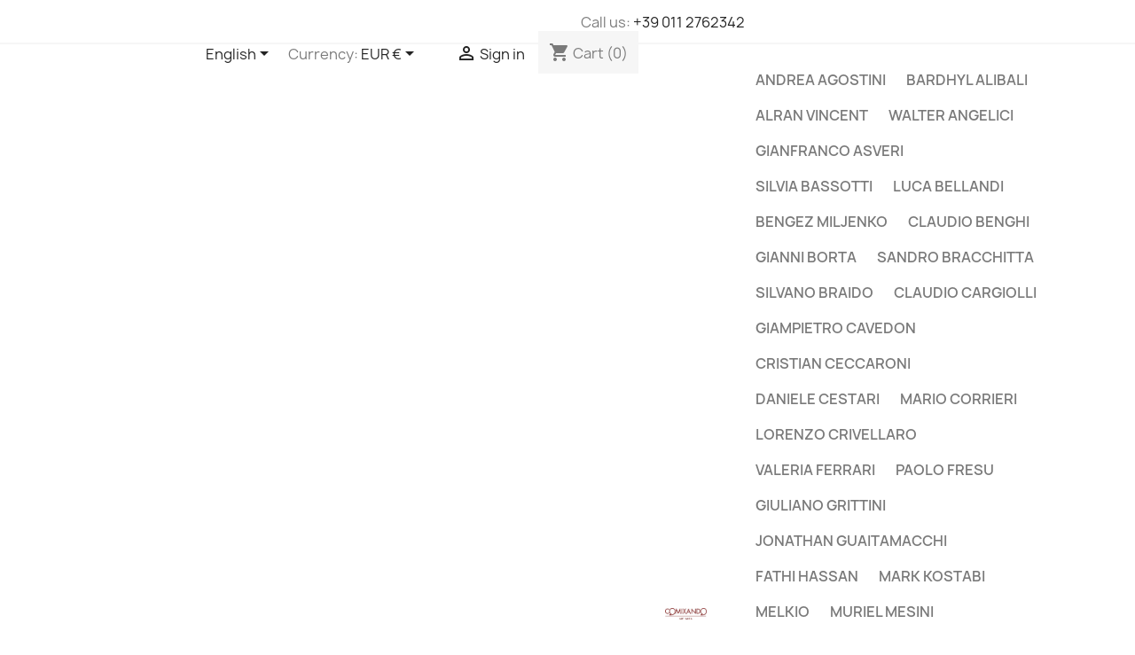

--- FILE ---
content_type: text/html; charset=utf-8
request_url: https://shopcomixando.it/en/
body_size: 16552
content:
<!doctype html>
<html lang="en-US">

  <head>
    
      
  <meta charset="utf-8">


  <meta http-equiv="x-ua-compatible" content="ie=edge">



  <title>Comixando art area</title>
  
    <link rel="preconnect" href="https://fonts.googleapis.com">
<link rel="preconnect" href="https://fonts.gstatic.com" crossorigin>

  
  <meta name="description" content="Shop powered by PrestaShop">
  <meta name="keywords" content="">
        <link rel="canonical" href="https://shopcomixando.it/en/">
    
          <link rel="alternate" href="https://shopcomixando.it/en/" hreflang="en-us">
          <link rel="alternate" href="https://shopcomixando.it/it/" hreflang="it">
          <link rel="alternate" href="https://shopcomixando.it/fr/" hreflang="fr-fr">
          <link rel="alternate" href="https://shopcomixando.it/es/" hreflang="es-es">
      
  
  
    <script type="application/ld+json">
  {
    "@context": "https://schema.org",
    "@type": "Organization",
    "name" : "Comixando art area",
    "url" : "https://shopcomixando.it/en/"
         ,"logo": {
        "@type": "ImageObject",
        "url":"https://shopcomixando.it/img/my-shop-logo-1558519152.jpg"
      }
      }
</script>

<script type="application/ld+json">
  {
    "@context": "https://schema.org",
    "@type": "WebPage",
    "isPartOf": {
      "@type": "WebSite",
      "url":  "https://shopcomixando.it/en/",
      "name": "Comixando art area"
    },
    "name": "Comixando art area",
    "url":  "https://shopcomixando.it/en/"
  }
</script>

  <script type="application/ld+json">
    {
      "@context": "https://schema.org",
      "@type": "WebSite",
      "url" : "https://shopcomixando.it/en/",
              "image": {
          "@type": "ImageObject",
          "url":"https://shopcomixando.it/img/my-shop-logo-1558519152.jpg"
        },
            "potentialAction": {
        "@type": "SearchAction",
        "target": "https://shopcomixando.it/en/search?search_query={search_term_string}",
        "query-input": "required name=search_term_string"
      }
    }
  </script>

  
  
  
  
  
    
  

  
    <meta property="og:title" content="Comixando art area" />
    <meta property="og:description" content="Shop powered by PrestaShop" />
    <meta property="og:url" content="https://shopcomixando.it/en/" />
    <meta property="og:site_name" content="Comixando art area" />
    <meta property="og:type" content="website" />    



  <meta name="viewport" content="width=device-width, initial-scale=1">



  <link rel="icon" type="image/vnd.microsoft.icon" href="https://shopcomixando.it/img/favicon.ico?1761216958">
  <link rel="shortcut icon" type="image/x-icon" href="https://shopcomixando.it/img/favicon.ico?1761216958">



    <link rel="stylesheet" href="/modules/ps_checkout/views/css/payments.css?version=8.5.0.7" type="text/css" media="all">
  <link rel="stylesheet" href="https://shopcomixando.it/themes/classic/assets/cache/theme-fb8faa50.css" type="text/css" media="all">




  

  <script type="text/javascript">
        var prestashop = {"cart":{"products":[],"totals":{"total":{"type":"total","label":"Total","amount":0,"value":"\u20ac0.00"},"total_including_tax":{"type":"total","label":"Total (tax incl.)","amount":0,"value":"\u20ac0.00"},"total_excluding_tax":{"type":"total","label":"Total (tax excl.)","amount":0,"value":"\u20ac0.00"}},"subtotals":{"products":{"type":"products","label":"Subtotal","amount":0,"value":"\u20ac0.00"},"discounts":null,"shipping":{"type":"shipping","label":"Shipping","amount":0,"value":""},"tax":null},"products_count":0,"summary_string":"0 items","vouchers":{"allowed":1,"added":[]},"discounts":[],"minimalPurchase":0,"minimalPurchaseRequired":""},"currency":{"id":1,"name":"Euro","iso_code":"EUR","iso_code_num":"978","sign":"\u20ac"},"customer":{"lastname":null,"firstname":null,"email":null,"birthday":null,"newsletter":null,"newsletter_date_add":null,"optin":null,"website":null,"company":null,"siret":null,"ape":null,"is_logged":false,"gender":{"type":null,"name":null},"addresses":[]},"country":{"id_zone":"1","id_currency":"0","call_prefix":"39","iso_code":"IT","active":"1","contains_states":"1","need_identification_number":"1","need_zip_code":"1","zip_code_format":"NNNNN","display_tax_label":"1","name":"Italia","id":10},"language":{"name":"English (English)","iso_code":"en","locale":"en-US","language_code":"en-us","active":"1","is_rtl":"0","date_format_lite":"m\/d\/Y","date_format_full":"m\/d\/Y H:i:s","id":1},"page":{"title":"","canonical":"https:\/\/shopcomixando.it\/en\/","meta":{"title":"Comixando art area","description":"Shop powered by PrestaShop","keywords":"","robots":"index"},"page_name":"index","body_classes":{"lang-en":true,"lang-rtl":false,"country-IT":true,"currency-EUR":true,"layout-full-width":true,"page-index":true,"tax-display-enabled":true,"page-customer-account":false},"admin_notifications":[],"password-policy":{"feedbacks":{"0":"Very weak","1":"Weak","2":"Average","3":"Strong","4":"Very strong","Straight rows of keys are easy to guess":"Straight rows of keys are easy to guess","Short keyboard patterns are easy to guess":"Short keyboard patterns are easy to guess","Use a longer keyboard pattern with more turns":"Use a longer keyboard pattern with more turns","Repeats like \"aaa\" are easy to guess":"Repeats like \"aaa\" are easy to guess","Repeats like \"abcabcabc\" are only slightly harder to guess than \"abc\"":"Repeats like \"abcabcabc\" are only slightly harder to guess than \"abc\"","Sequences like abc or 6543 are easy to guess":"Sequences like \"abc\" or \"6543\" are easy to guess.","Recent years are easy to guess":"Recent years are easy to guess","Dates are often easy to guess":"Dates are often easy to guess","This is a top-10 common password":"This is a top-10 common password","This is a top-100 common password":"This is a top-100 common password","This is a very common password":"This is a very common password","This is similar to a commonly used password":"This is similar to a commonly used password","A word by itself is easy to guess":"A word by itself is easy to guess","Names and surnames by themselves are easy to guess":"Names and surnames by themselves are easy to guess","Common names and surnames are easy to guess":"Common names and surnames are easy to guess","Use a few words, avoid common phrases":"Use a few words, avoid common phrases","No need for symbols, digits, or uppercase letters":"No need for symbols, digits, or uppercase letters","Avoid repeated words and characters":"Avoid repeated words and characters","Avoid sequences":"Avoid sequences","Avoid recent years":"Avoid recent years","Avoid years that are associated with you":"Avoid years that are associated with you","Avoid dates and years that are associated with you":"Avoid dates and years that are associated with you","Capitalization doesn't help very much":"Capitalization doesn't help very much","All-uppercase is almost as easy to guess as all-lowercase":"All-uppercase is almost as easy to guess as all-lowercase","Reversed words aren't much harder to guess":"Reversed words aren't much harder to guess","Predictable substitutions like '@' instead of 'a' don't help very much":"Predictable substitutions like \"@\" instead of \"a\" don't help very much.","Add another word or two. Uncommon words are better.":"Add another word or two. Uncommon words are better."}}},"shop":{"name":"Comixando art area","logo":"https:\/\/shopcomixando.it\/img\/my-shop-logo-1558519152.jpg","stores_icon":"https:\/\/shopcomixando.it\/img\/logo_stores.png","favicon":"https:\/\/shopcomixando.it\/img\/favicon.ico"},"core_js_public_path":"\/themes\/","urls":{"base_url":"https:\/\/shopcomixando.it\/","current_url":"https:\/\/shopcomixando.it\/en\/","shop_domain_url":"https:\/\/shopcomixando.it","img_ps_url":"https:\/\/shopcomixando.it\/img\/","img_cat_url":"https:\/\/shopcomixando.it\/img\/c\/","img_lang_url":"https:\/\/shopcomixando.it\/img\/l\/","img_prod_url":"https:\/\/shopcomixando.it\/img\/p\/","img_manu_url":"https:\/\/shopcomixando.it\/img\/m\/","img_sup_url":"https:\/\/shopcomixando.it\/img\/su\/","img_ship_url":"https:\/\/shopcomixando.it\/img\/s\/","img_store_url":"https:\/\/shopcomixando.it\/img\/st\/","img_col_url":"https:\/\/shopcomixando.it\/img\/co\/","img_url":"https:\/\/shopcomixando.it\/themes\/classic\/assets\/img\/","css_url":"https:\/\/shopcomixando.it\/themes\/classic\/assets\/css\/","js_url":"https:\/\/shopcomixando.it\/themes\/classic\/assets\/js\/","pic_url":"https:\/\/shopcomixando.it\/upload\/","theme_assets":"https:\/\/shopcomixando.it\/themes\/classic\/assets\/","theme_dir":"https:\/\/shopcomixando.it\/themes\/classic\/","pages":{"address":"https:\/\/shopcomixando.it\/en\/address","addresses":"https:\/\/shopcomixando.it\/en\/addresses","authentication":"https:\/\/shopcomixando.it\/en\/login","manufacturer":"https:\/\/shopcomixando.it\/en\/brands","cart":"https:\/\/shopcomixando.it\/en\/cart","category":"https:\/\/shopcomixando.it\/en\/index.php?controller=category","cms":"https:\/\/shopcomixando.it\/en\/index.php?controller=cms","contact":"https:\/\/shopcomixando.it\/en\/contact-us","discount":"https:\/\/shopcomixando.it\/en\/discount","guest_tracking":"https:\/\/shopcomixando.it\/en\/guest-tracking","history":"https:\/\/shopcomixando.it\/en\/order-history","identity":"https:\/\/shopcomixando.it\/en\/identity","index":"https:\/\/shopcomixando.it\/en\/","my_account":"https:\/\/shopcomixando.it\/en\/my-account","order_confirmation":"https:\/\/shopcomixando.it\/en\/order-confirmation","order_detail":"https:\/\/shopcomixando.it\/en\/index.php?controller=order-detail","order_follow":"https:\/\/shopcomixando.it\/en\/order-follow","order":"https:\/\/shopcomixando.it\/en\/order","order_return":"https:\/\/shopcomixando.it\/en\/index.php?controller=order-return","order_slip":"https:\/\/shopcomixando.it\/en\/credit-slip","pagenotfound":"https:\/\/shopcomixando.it\/en\/page-not-found","password":"https:\/\/shopcomixando.it\/en\/password-recovery","pdf_invoice":"https:\/\/shopcomixando.it\/en\/index.php?controller=pdf-invoice","pdf_order_return":"https:\/\/shopcomixando.it\/en\/index.php?controller=pdf-order-return","pdf_order_slip":"https:\/\/shopcomixando.it\/en\/index.php?controller=pdf-order-slip","prices_drop":"https:\/\/shopcomixando.it\/en\/prices-drop","product":"https:\/\/shopcomixando.it\/en\/index.php?controller=product","registration":"https:\/\/shopcomixando.it\/en\/index.php?controller=registration","search":"https:\/\/shopcomixando.it\/en\/search","sitemap":"https:\/\/shopcomixando.it\/en\/sitemap","stores":"https:\/\/shopcomixando.it\/en\/stores","supplier":"https:\/\/shopcomixando.it\/en\/supplier","new_products":"https:\/\/shopcomixando.it\/en\/new-products","brands":"https:\/\/shopcomixando.it\/en\/brands","register":"https:\/\/shopcomixando.it\/en\/index.php?controller=registration","order_login":"https:\/\/shopcomixando.it\/en\/order?login=1"},"alternative_langs":{"en-us":"https:\/\/shopcomixando.it\/en\/","it":"https:\/\/shopcomixando.it\/it\/","fr-fr":"https:\/\/shopcomixando.it\/fr\/","es-es":"https:\/\/shopcomixando.it\/es\/"},"actions":{"logout":"https:\/\/shopcomixando.it\/en\/?mylogout="},"no_picture_image":{"bySize":{"small_default":{"url":"https:\/\/shopcomixando.it\/img\/p\/en-default-small_default.jpg","width":98,"height":98},"cart_default":{"url":"https:\/\/shopcomixando.it\/img\/p\/en-default-cart_default.jpg","width":125,"height":125},"home_default":{"url":"https:\/\/shopcomixando.it\/img\/p\/en-default-home_default.jpg","width":250,"height":250},"medium_default":{"url":"https:\/\/shopcomixando.it\/img\/p\/en-default-medium_default.jpg","width":452,"height":452},"large_default":{"url":"https:\/\/shopcomixando.it\/img\/p\/en-default-large_default.jpg","width":800,"height":800}},"small":{"url":"https:\/\/shopcomixando.it\/img\/p\/en-default-small_default.jpg","width":98,"height":98},"medium":{"url":"https:\/\/shopcomixando.it\/img\/p\/en-default-home_default.jpg","width":250,"height":250},"large":{"url":"https:\/\/shopcomixando.it\/img\/p\/en-default-large_default.jpg","width":800,"height":800},"legend":""}},"configuration":{"display_taxes_label":true,"display_prices_tax_incl":false,"is_catalog":false,"show_prices":true,"opt_in":{"partner":false},"quantity_discount":{"type":"price","label":"Unit price"},"voucher_enabled":1,"return_enabled":0},"field_required":[],"breadcrumb":{"links":[{"title":"Home","url":"https:\/\/shopcomixando.it\/en\/"}],"count":1},"link":{"protocol_link":"https:\/\/","protocol_content":"https:\/\/"},"time":1769403441,"static_token":"9698914bba5dc7b4ba19bbb0ad6c814a","token":"ed717b1dbcd4a809adcb5b21869a82ae","debug":false};
        var prestashopFacebookAjaxController = "https:\/\/shopcomixando.it\/en\/module\/ps_facebook\/Ajax";
        var ps_checkoutApplePayUrl = "https:\/\/shopcomixando.it\/en\/module\/ps_checkout\/applepay?token=9698914bba5dc7b4ba19bbb0ad6c814a";
        var ps_checkoutAutoRenderDisabled = false;
        var ps_checkoutCancelUrl = "https:\/\/shopcomixando.it\/en\/module\/ps_checkout\/cancel?token=9698914bba5dc7b4ba19bbb0ad6c814a";
        var ps_checkoutCardBrands = ["MASTERCARD","VISA","AMEX"];
        var ps_checkoutCardFundingSourceImg = "\/modules\/ps_checkout\/views\/img\/payment-cards.png";
        var ps_checkoutCardLogos = {"AMEX":"\/modules\/ps_checkout\/views\/img\/amex.svg","CB_NATIONALE":"\/modules\/ps_checkout\/views\/img\/cb.svg","DINERS":"\/modules\/ps_checkout\/views\/img\/diners.svg","DISCOVER":"\/modules\/ps_checkout\/views\/img\/discover.svg","JCB":"\/modules\/ps_checkout\/views\/img\/jcb.svg","MAESTRO":"\/modules\/ps_checkout\/views\/img\/maestro.svg","MASTERCARD":"\/modules\/ps_checkout\/views\/img\/mastercard.svg","UNIONPAY":"\/modules\/ps_checkout\/views\/img\/unionpay.svg","VISA":"\/modules\/ps_checkout\/views\/img\/visa.svg"};
        var ps_checkoutCartProductCount = 0;
        var ps_checkoutCheckUrl = "https:\/\/shopcomixando.it\/en\/module\/ps_checkout\/check?token=9698914bba5dc7b4ba19bbb0ad6c814a";
        var ps_checkoutCheckoutTranslations = {"checkout.go.back.label":"Checkout","checkout.go.back.link.title":"Go back to the Checkout","checkout.card.payment":"Card payment","checkout.page.heading":"Order summary","checkout.cart.empty":"Your shopping cart is empty.","checkout.page.subheading.card":"Card","checkout.page.subheading.paypal":"PayPal","checkout.payment.by.card":"You have chosen to pay by Card.","checkout.payment.by.paypal":"You have chosen to pay by PayPal.","checkout.order.summary":"Here is a short summary of your order:","checkout.order.amount.total":"The total amount of your order comes to","checkout.order.included.tax":"(tax incl.)","checkout.order.confirm.label":"Please confirm your order by clicking \"I confirm my order\".","checkout.payment.token.delete.modal.header":"Delete this payment method?","checkout.payment.token.delete.modal.content":"The following payment method will be deleted from your account:","checkout.payment.token.delete.modal.confirm-button":"Delete payment method","checkout.payment.loader.processing-request":"Please wait, we are processing your request","checkout.payment.others.link.label":"Other payment methods","checkout.payment.others.confirm.button.label":"I confirm my order","checkout.form.error.label":"There was an error during the payment. Please try again or contact the support.","loader-component.label.header":"Thanks for your purchase!","loader-component.label.body":"Please wait, we are processing your payment","loader-component.label.body.longer":"This is taking longer than expected. Please wait...","payment-method-logos.title":"100% secure payments","express-button.cart.separator":"or","express-button.checkout.express-checkout":"Express Checkout","ok":"Ok","cancel":"Cancel","paypal.hosted-fields.label.card-name":"Card holder name","paypal.hosted-fields.placeholder.card-name":"Card holder name","paypal.hosted-fields.label.card-number":"Card number","paypal.hosted-fields.placeholder.card-number":"Card number","paypal.hosted-fields.label.expiration-date":"Expiry date","paypal.hosted-fields.placeholder.expiration-date":"MM\/YY","paypal.hosted-fields.label.cvv":"CVC","paypal.hosted-fields.placeholder.cvv":"XXX","error.paypal-sdk":"No PayPal Javascript SDK Instance","error.google-pay-sdk":"No Google Pay Javascript SDK Instance","error.apple-pay-sdk":"No Apple Pay Javascript SDK Instance","error.google-pay.transaction-info":"An error occurred fetching Google Pay transaction info","error.apple-pay.payment-request":"An error occurred fetching Apple Pay payment request","error.paypal-sdk.contingency.cancel":"Card holder authentication canceled, please choose another payment method or try again.","error.paypal-sdk.contingency.error":"An error occurred on card holder authentication, please choose another payment method or try again.","error.paypal-sdk.contingency.failure":"Card holder authentication failed, please choose another payment method or try again.","error.paypal-sdk.contingency.unknown":"Card holder authentication cannot be checked, please choose another payment method or try again.","APPLE_PAY_MERCHANT_SESSION_VALIDATION_ERROR":"We\u2019re unable to process your Apple Pay payment at the moment. This could be due to an issue verifying the payment setup for this website. Please try again later or choose a different payment method.","APPROVE_APPLE_PAY_VALIDATION_ERROR":"We encountered an issue while processing your Apple Pay payment. Please verify your order details and try again, or use a different payment method."};
        var ps_checkoutCheckoutUrl = "https:\/\/shopcomixando.it\/en\/order";
        var ps_checkoutConfirmUrl = "https:\/\/shopcomixando.it\/en\/order-confirmation";
        var ps_checkoutCreateUrl = "https:\/\/shopcomixando.it\/en\/module\/ps_checkout\/create?token=9698914bba5dc7b4ba19bbb0ad6c814a";
        var ps_checkoutCustomMarks = {"google_pay":"\/modules\/ps_checkout\/views\/img\/google_pay.svg","apple_pay":"\/modules\/ps_checkout\/views\/img\/apple_pay.svg"};
        var ps_checkoutExpressCheckoutCartEnabled = true;
        var ps_checkoutExpressCheckoutOrderEnabled = false;
        var ps_checkoutExpressCheckoutProductEnabled = false;
        var ps_checkoutExpressCheckoutSelected = false;
        var ps_checkoutExpressCheckoutUrl = "https:\/\/shopcomixando.it\/en\/module\/ps_checkout\/ExpressCheckout?token=9698914bba5dc7b4ba19bbb0ad6c814a";
        var ps_checkoutFundingSource = "paypal";
        var ps_checkoutFundingSourcesSorted = ["paypal","paylater","card","google_pay","apple_pay","bancontact","eps","giropay","ideal","mybank","p24","blik"];
        var ps_checkoutGooglePayUrl = "https:\/\/shopcomixando.it\/en\/module\/ps_checkout\/googlepay?token=9698914bba5dc7b4ba19bbb0ad6c814a";
        var ps_checkoutHostedFieldsContingencies = "SCA_WHEN_REQUIRED";
        var ps_checkoutHostedFieldsEnabled = true;
        var ps_checkoutIconsPath = "\/modules\/ps_checkout\/views\/img\/icons\/";
        var ps_checkoutLoaderImage = "\/modules\/ps_checkout\/views\/img\/loader.svg";
        var ps_checkoutPartnerAttributionId = "PrestaShop_Cart_PSXO_PSDownload";
        var ps_checkoutPayLaterCartPageButtonEnabled = true;
        var ps_checkoutPayLaterCategoryPageBannerEnabled = true;
        var ps_checkoutPayLaterHomePageBannerEnabled = true;
        var ps_checkoutPayLaterOrderPageBannerEnabled = false;
        var ps_checkoutPayLaterOrderPageButtonEnabled = false;
        var ps_checkoutPayLaterOrderPageMessageEnabled = true;
        var ps_checkoutPayLaterProductPageBannerEnabled = false;
        var ps_checkoutPayLaterProductPageButtonEnabled = false;
        var ps_checkoutPayLaterProductPageMessageEnabled = false;
        var ps_checkoutPayPalButtonConfiguration = {"color":"gold","shape":"pill","label":"pay"};
        var ps_checkoutPayPalEnvironment = "LIVE";
        var ps_checkoutPayPalOrderId = "";
        var ps_checkoutPayPalSdkConfig = {"clientId":"AXjYFXWyb4xJCErTUDiFkzL0Ulnn-bMm4fal4G-1nQXQ1ZQxp06fOuE7naKUXGkq2TZpYSiI9xXbs4eo","merchantId":"CZXHWQ6GAJTZU","currency":"EUR","intent":"capture","commit":"false","vault":"false","integrationDate":"2024-04-01","dataPartnerAttributionId":"PrestaShop_Cart_PSXO_PSDownload","dataCspNonce":"","dataEnable3ds":"true","enableFunding":"mybank,paylater","components":"marks,funding-eligibility,messages,googlepay,applepay"};
        var ps_checkoutPayWithTranslations = {"paypal":"Pay with a PayPal account","paylater":"Pay in installments with PayPal Pay Later","card":"Pay by Card - 100% secure payments","google_pay":"Pay by Google Pay","apple_pay":"Pay by Apple Pay","bancontact":"Pay by Bancontact","eps":"Pay by EPS","giropay":"Pay by ","ideal":"Pay by iDEAL","mybank":"Pay by MyBank","p24":"Pay by Przelewy24","blik":"Pay by BLIK"};
        var ps_checkoutPaymentMethodLogosTitleImg = "\/modules\/ps_checkout\/views\/img\/icons\/lock_checkout.svg";
        var ps_checkoutPaymentUrl = "https:\/\/shopcomixando.it\/en\/module\/ps_checkout\/payment?token=9698914bba5dc7b4ba19bbb0ad6c814a";
        var ps_checkoutRenderPaymentMethodLogos = false;
        var ps_checkoutValidateUrl = "https:\/\/shopcomixando.it\/en\/module\/ps_checkout\/validate?token=9698914bba5dc7b4ba19bbb0ad6c814a";
        var ps_checkoutVaultUrl = "https:\/\/shopcomixando.it\/en\/module\/ps_checkout\/vault?token=9698914bba5dc7b4ba19bbb0ad6c814a";
        var ps_checkoutVersion = "8.5.0.7";
        var psemailsubscription_subscription = "https:\/\/shopcomixando.it\/en\/module\/ps_emailsubscription\/subscription";
      </script>



  
<link rel="alternate" type="application/rss+xml" title="Comixando art area" href="//shopcomixando.it/en/module/ps_feeder/rss?id_category=0&orderby=position&orderway=asc">
<script async src="https://www.googletagmanager.com/gtag/js?id=UA-140704458-1 "></script>
<script>
  window.dataLayer = window.dataLayer || [];
  function gtag(){dataLayer.push(arguments);}
  gtag('js', new Date());
  gtag(
    'config',
    'UA-140704458-1 ',
    {
      'debug_mode':false
      , 'anonymize_ip': true                }
  );
</script>




    
  </head>

  <body id="index" class="lang-en country-it currency-eur layout-full-width page-index tax-display-enabled">

    
      
    

    <main>
      
              

      <header id="header">
        
          
  <div class="header-banner">
    <div class="col-md-6 links">
  <div class="row">
    </div>
</div>

  </div>



  <nav class="header-nav">
    <div class="container">
      <div class="row">
        <div class="hidden-sm-down">
          <div class="col-md-5 col-xs-12">
            <div id="_desktop_contact_link">
  <div id="contact-link">
                Call us: <a href='tel:+390112762342'>+39 011 2762342</a>
      </div>
</div>

          </div>
          <div class="col-md-7 right-nav">
              <div id="_desktop_language_selector">
  <div class="language-selector-wrapper">
    <span id="language-selector-label" class="hidden-md-up">Language:</span>
    <div class="language-selector dropdown js-dropdown">
      <button data-toggle="dropdown" class="hidden-sm-down btn-unstyle" aria-haspopup="true" aria-expanded="false" aria-label="Language dropdown">
        <span class="expand-more">English</span>
        <i class="material-icons expand-more">&#xE5C5;</i>
      </button>
      <ul class="dropdown-menu hidden-sm-down" aria-labelledby="language-selector-label">
                  <li  class="current" >
            <a href="https://shopcomixando.it/en/" class="dropdown-item" data-iso-code="en">English</a>
          </li>
                  <li >
            <a href="https://shopcomixando.it/it/" class="dropdown-item" data-iso-code="it">Italiano</a>
          </li>
                  <li >
            <a href="https://shopcomixando.it/fr/" class="dropdown-item" data-iso-code="fr">Français</a>
          </li>
                  <li >
            <a href="https://shopcomixando.it/es/" class="dropdown-item" data-iso-code="es">Español</a>
          </li>
              </ul>
      <select class="link hidden-md-up" aria-labelledby="language-selector-label">
                  <option value="https://shopcomixando.it/en/" selected="selected" data-iso-code="en">
            English
          </option>
                  <option value="https://shopcomixando.it/it/" data-iso-code="it">
            Italiano
          </option>
                  <option value="https://shopcomixando.it/fr/" data-iso-code="fr">
            Français
          </option>
                  <option value="https://shopcomixando.it/es/" data-iso-code="es">
            Español
          </option>
              </select>
    </div>
  </div>
</div>
<div id="_desktop_currency_selector">
  <div class="currency-selector dropdown js-dropdown">
    <span id="currency-selector-label">Currency:</span>
    <button data-toggle="dropdown" class="hidden-sm-down btn-unstyle" aria-haspopup="true" aria-expanded="false" aria-label="Currency dropdown">
      <span class="expand-more _gray-darker">EUR €</span>
      <i class="material-icons expand-more">&#xE5C5;</i>
    </button>
    <ul class="dropdown-menu hidden-sm-down" aria-labelledby="currency-selector-label">
              <li  class="current" >
          <a title="Euro" rel="nofollow" href="https://shopcomixando.it/en/?SubmitCurrency=1&amp;id_currency=1" class="dropdown-item">EUR €</a>
        </li>
              <li >
          <a title="Dollaro statunitense" rel="nofollow" href="https://shopcomixando.it/en/?SubmitCurrency=1&amp;id_currency=2" class="dropdown-item">USD $</a>
        </li>
          </ul>
    <select class="link hidden-md-up" aria-labelledby="currency-selector-label">
              <option value="https://shopcomixando.it/en/?SubmitCurrency=1&amp;id_currency=1" selected="selected">EUR €</option>
              <option value="https://shopcomixando.it/en/?SubmitCurrency=1&amp;id_currency=2">USD $</option>
          </select>
  </div>
</div>
<div id="_desktop_user_info">
  <div class="user-info">
          <a
        href="https://shopcomixando.it/en/login?back=https%3A%2F%2Fshopcomixando.it%2Fen%2F"
        title="Log in to your customer account"
        rel="nofollow"
      >
        <i class="material-icons">&#xE7FF;</i>
        <span class="hidden-sm-down">Sign in</span>
      </a>
      </div>
</div>
<div id="_desktop_cart">
  <div class="blockcart cart-preview inactive" data-refresh-url="//shopcomixando.it/en/module/ps_shoppingcart/ajax">
    <div class="header">
              <i class="material-icons shopping-cart" aria-hidden="true">shopping_cart</i>
        <span class="hidden-sm-down">Cart</span>
        <span class="cart-products-count">(0)</span>
          </div>
  </div>
</div>

          </div>
        </div>
        <div class="hidden-md-up text-sm-center mobile">
          <div class="float-xs-left" id="menu-icon">
            <i class="material-icons d-inline">&#xE5D2;</i>
          </div>
          <div class="float-xs-right" id="_mobile_cart"></div>
          <div class="float-xs-right" id="_mobile_user_info"></div>
          <div class="top-logo" id="_mobile_logo"></div>
          <div class="clearfix"></div>
        </div>
      </div>
    </div>
  </nav>



  <div class="header-top">
    <div class="container">
       <div class="row">
        <div class="col-md-2 hidden-sm-down" id="_desktop_logo">
                                    <h1>
                
  <a href="https://shopcomixando.it/en/">
    <img
      class="logo img-fluid"
      src="https://shopcomixando.it/img/my-shop-logo-1558519152.jpg"
      alt="Comixando art area"
      width="226"
      height="60">
  </a>

              </h1>
                              </div>
        <div class="header-top-right col-md-10 col-sm-12 position-static">
          

<div class="menu js-top-menu position-static hidden-sm-down" id="_desktop_top_menu">
    
          <ul class="top-menu" id="top-menu" data-depth="0">
                    <li class="category" id="category-50">
                          <a
                class="dropdown-item"
                href="https://shopcomixando.it/en/50-andrea-agostini" data-depth="0"
                              >
                                Andrea Agostini
              </a>
                          </li>
                    <li class="category" id="category-39">
                          <a
                class="dropdown-item"
                href="https://shopcomixando.it/en/39-bardhyl-alibali" data-depth="0"
                              >
                                Bardhyl Alibali
              </a>
                          </li>
                    <li class="category" id="category-41">
                          <a
                class="dropdown-item"
                href="https://shopcomixando.it/en/41-alran-vincent" data-depth="0"
                              >
                                Alran Vincent
              </a>
                          </li>
                    <li class="category" id="category-51">
                          <a
                class="dropdown-item"
                href="https://shopcomixando.it/en/51-walter-angelici" data-depth="0"
                              >
                                Walter Angelici
              </a>
                          </li>
                    <li class="category" id="category-56">
                          <a
                class="dropdown-item"
                href="https://shopcomixando.it/en/56-gianfranco-asveri" data-depth="0"
                              >
                                Gianfranco Asveri
              </a>
                          </li>
                    <li class="category" id="category-57">
                          <a
                class="dropdown-item"
                href="https://shopcomixando.it/en/57-silvia-bassotti" data-depth="0"
                              >
                                Silvia Bassotti
              </a>
                          </li>
                    <li class="category" id="category-42">
                          <a
                class="dropdown-item"
                href="https://shopcomixando.it/en/42-luca-bellandi" data-depth="0"
                              >
                                Luca Bellandi
              </a>
                          </li>
                    <li class="category" id="category-43">
                          <a
                class="dropdown-item"
                href="https://shopcomixando.it/en/43-bengez-miljenko" data-depth="0"
                              >
                                Bengez Miljenko
              </a>
                          </li>
                    <li class="category" id="category-58">
                          <a
                class="dropdown-item"
                href="https://shopcomixando.it/en/58-claudio-benghi" data-depth="0"
                              >
                                Claudio Benghi
              </a>
                          </li>
                    <li class="category" id="category-59">
                          <a
                class="dropdown-item"
                href="https://shopcomixando.it/en/59-gianni-borta" data-depth="0"
                              >
                                Gianni Borta
              </a>
                          </li>
                    <li class="category" id="category-60">
                          <a
                class="dropdown-item"
                href="https://shopcomixando.it/en/60-sandro-bracchitta" data-depth="0"
                              >
                                Sandro Bracchitta
              </a>
                          </li>
                    <li class="category" id="category-61">
                          <a
                class="dropdown-item"
                href="https://shopcomixando.it/en/61-silvano-braido" data-depth="0"
                              >
                                Silvano Braido
              </a>
                          </li>
                    <li class="category" id="category-62">
                          <a
                class="dropdown-item"
                href="https://shopcomixando.it/en/62-claudio-cargiolli" data-depth="0"
                              >
                                Claudio Cargiolli
              </a>
                          </li>
                    <li class="category" id="category-63">
                          <a
                class="dropdown-item"
                href="https://shopcomixando.it/en/63-giampietro-cavedon" data-depth="0"
                              >
                                Giampietro Cavedon
              </a>
                          </li>
                    <li class="category" id="category-64">
                          <a
                class="dropdown-item"
                href="https://shopcomixando.it/en/64-cristian-ceccaroni" data-depth="0"
                              >
                                Cristian Ceccaroni
              </a>
                          </li>
                    <li class="category" id="category-44">
                          <a
                class="dropdown-item"
                href="https://shopcomixando.it/en/44-daniele-cestari" data-depth="0"
                              >
                                Daniele Cestari
              </a>
                          </li>
                    <li class="category" id="category-65">
                          <a
                class="dropdown-item"
                href="https://shopcomixando.it/en/65-mario-corrieri" data-depth="0"
                              >
                                Mario Corrieri
              </a>
                          </li>
                    <li class="category" id="category-40">
                          <a
                class="dropdown-item"
                href="https://shopcomixando.it/en/40-lorenzo-crivellaro" data-depth="0"
                              >
                                Lorenzo Crivellaro
              </a>
                          </li>
                    <li class="category" id="category-66">
                          <a
                class="dropdown-item"
                href="https://shopcomixando.it/en/66-valeria-ferrari" data-depth="0"
                              >
                                Valeria Ferrari
              </a>
                          </li>
                    <li class="category" id="category-67">
                          <a
                class="dropdown-item"
                href="https://shopcomixando.it/en/67-paolo-fresu" data-depth="0"
                              >
                                Paolo Fresu
              </a>
                          </li>
                    <li class="category" id="category-45">
                          <a
                class="dropdown-item"
                href="https://shopcomixando.it/en/45-giuliano-grittini" data-depth="0"
                              >
                                Giuliano Grittini
              </a>
                          </li>
                    <li class="category" id="category-68">
                          <a
                class="dropdown-item"
                href="https://shopcomixando.it/en/68-jonathan-guaitamacchi" data-depth="0"
                              >
                                Jonathan Guaitamacchi
              </a>
                          </li>
                    <li class="category" id="category-46">
                          <a
                class="dropdown-item"
                href="https://shopcomixando.it/en/46-fathi-hassan" data-depth="0"
                              >
                                Fathi Hassan
              </a>
                          </li>
                    <li class="category" id="category-47">
                          <a
                class="dropdown-item"
                href="https://shopcomixando.it/en/47-mark-kostabi" data-depth="0"
                              >
                                Mark Kostabi
              </a>
                          </li>
                    <li class="category" id="category-69">
                          <a
                class="dropdown-item"
                href="https://shopcomixando.it/en/69-melkio" data-depth="0"
                              >
                                Melkio
              </a>
                          </li>
                    <li class="category" id="category-70">
                          <a
                class="dropdown-item"
                href="https://shopcomixando.it/en/70-muriel-mesini" data-depth="0"
                              >
                                Muriel Mesini
              </a>
                          </li>
                    <li class="category" id="category-71">
                          <a
                class="dropdown-item"
                href="https://shopcomixando.it/en/71-maria-micozzi" data-depth="0"
                              >
                                Maria Micozzi
              </a>
                          </li>
                    <li class="category" id="category-72">
                          <a
                class="dropdown-item"
                href="https://shopcomixando.it/en/72-cristina-moneo" data-depth="0"
                              >
                                Cristina Moneo
              </a>
                          </li>
                    <li class="category" id="category-8">
                          <a
                class="dropdown-item"
                href="https://shopcomixando.it/en/8-gianni-moramarco" data-depth="0"
                              >
                                Gianni Moramarco
              </a>
                          </li>
                    <li class="category" id="category-73">
                          <a
                class="dropdown-item"
                href="https://shopcomixando.it/en/73-carlo-moschella" data-depth="0"
                              >
                                Carlo Moschella
              </a>
                          </li>
                    <li class="category" id="category-74">
                          <a
                class="dropdown-item"
                href="https://shopcomixando.it/en/74-luca-dallolio" data-depth="0"
                              >
                                Luca Dall’Olio
              </a>
                          </li>
                    <li class="category" id="category-75">
                          <a
                class="dropdown-item"
                href="https://shopcomixando.it/en/75-thomas-orthmann" data-depth="0"
                              >
                                Thomas Orthmann
              </a>
                          </li>
                    <li class="category" id="category-48">
                          <a
                class="dropdown-item"
                href="https://shopcomixando.it/en/48-ciro-palladino" data-depth="0"
                              >
                                Ciro Palladino
              </a>
                          </li>
                    <li class="category" id="category-76">
                          <a
                class="dropdown-item"
                href="https://shopcomixando.it/en/76-massimo-pennacchini" data-depth="0"
                              >
                                Massimo Pennacchini
              </a>
                          </li>
                    <li class="category" id="category-77">
                          <a
                class="dropdown-item"
                href="https://shopcomixando.it/en/77-federica-porro" data-depth="0"
                              >
                                Federica Porro
              </a>
                          </li>
                    <li class="category" id="category-78">
                          <a
                class="dropdown-item"
                href="https://shopcomixando.it/en/78-alessandro-reggioli" data-depth="0"
                              >
                                Alessandro Reggioli
              </a>
                          </li>
                    <li class="category" id="category-79">
                          <a
                class="dropdown-item"
                href="https://shopcomixando.it/en/79-stefano-ronci" data-depth="0"
                              >
                                Stefano Ronci
              </a>
                          </li>
                    <li class="category" id="category-80">
                          <a
                class="dropdown-item"
                href="https://shopcomixando.it/en/80-amerigo-salvatori" data-depth="0"
                              >
                                Amerigo Salvatori
              </a>
                          </li>
                    <li class="category" id="category-81">
                          <a
                class="dropdown-item"
                href="https://shopcomixando.it/en/81-giulio-serafini" data-depth="0"
                              >
                                Giulio Serafini
              </a>
                          </li>
                    <li class="category" id="category-49">
                          <a
                class="dropdown-item"
                href="https://shopcomixando.it/en/49-walter-valentini" data-depth="0"
                              >
                                Walter Valentini
              </a>
                          </li>
                    <li class="category" id="category-83">
                          <a
                class="dropdown-item"
                href="https://shopcomixando.it/en/83-hans-watte" data-depth="0"
                              >
                                Hans Watte
              </a>
                          </li>
                    <li class="category" id="category-84">
                          <a
                class="dropdown-item"
                href="https://shopcomixando.it/en/84-antonio-zago" data-depth="0"
                              >
                                Antonio Zago
              </a>
                          </li>
                    <li class="category" id="category-85">
                          <a
                class="dropdown-item"
                href="https://shopcomixando.it/en/85-marco-zambrelli" data-depth="0"
                              >
                                Marco Zambrelli
              </a>
                          </li>
                    <li class="category" id="category-11">
                          <a
                class="dropdown-item"
                href="https://shopcomixando.it/en/11-max-ross" data-depth="0"
                              >
                                Max Ross
              </a>
                          </li>
                    <li class="category" id="category-9">
                          <a
                class="dropdown-item"
                href="https://shopcomixando.it/en/9-marilyn-monroe" data-depth="0"
                              >
                                Marilyn Monroe
              </a>
                          </li>
                    <li class="category" id="category-10">
                          <a
                class="dropdown-item"
                href="https://shopcomixando.it/en/10-sexy-women" data-depth="0"
                              >
                                Sexy Women
              </a>
                          </li>
              </ul>
    
    <div class="clearfix"></div>
</div>
<div id="search_widget" class="search-widgets" data-search-controller-url="//shopcomixando.it/en/search">
  <form method="get" action="//shopcomixando.it/en/search">
    <input type="hidden" name="controller" value="search">
    <i class="material-icons search" aria-hidden="true">search</i>
    <input type="text" name="s" value="" placeholder="Search our catalog" aria-label="Search">
    <i class="material-icons clear" aria-hidden="true">clear</i>
  </form>
</div>
<div class="col-md-6 links">
  <div class="row">
    </div>
</div>

        </div>
      </div>
      <div id="mobile_top_menu_wrapper" class="row hidden-md-up" style="display:none;">
        <div class="js-top-menu mobile" id="_mobile_top_menu"></div>
        <div class="js-top-menu-bottom">
          <div id="_mobile_currency_selector"></div>
          <div id="_mobile_language_selector"></div>
          <div id="_mobile_contact_link"></div>
        </div>
      </div>
    </div>
  </div>
  

        
      </header>

      <section id="wrapper">
        
          
<aside id="notifications">
  <div class="notifications-container container">
    
    
    
      </div>
</aside>
        

        
        <div class="container">
          
            <nav data-depth="1" class="breadcrumb">
  <ol>
    
              
          <li>
                          <span>Home</span>
                      </li>
        
          
  </ol>
</nav>
          

          <div class="row">
            

            
  <div id="content-wrapper" class="js-content-wrapper col-xs-12">
    
    

  <section id="main">

    
      
    

    
      <section id="content" class="page-home">
        

        
          
              <div id="carousel" data-ride="carousel" class="carousel slide" data-interval="5000" data-wrap="true" data-pause="hover" data-touch="true">
    <ol class="carousel-indicators">
            <li data-target="#carousel" data-slide-to="0" class="active"></li>
            <li data-target="#carousel" data-slide-to="1"></li>
            <li data-target="#carousel" data-slide-to="2"></li>
          </ol>
    <ul class="carousel-inner" role="listbox" aria-label="Carousel container">
              <li class="carousel-item active" role="option" aria-hidden="false">
          <a href="https://shopcomixando.it/en/11-max-ross">            <figure>
              <img src="https://shopcomixando.it/modules/ps_imageslider/images/222a6dc4f65a028561b9a373f96a309d4f0d89b9_cbd4a0649309da47057cea92b04544e689b89690_man.jpg" alt="" loading="lazy" width="1110" height="340">
                          </figure>
          </a>        </li>
              <li class="carousel-item " role="option" aria-hidden="true">
          <a href="https://shopcomixando.it/en/9-marilyn-monroe">            <figure>
              <img src="https://shopcomixando.it/modules/ps_imageslider/images/8cc70a858bcf6a19de2747d162066960d7943827_mery.jpg" alt="" loading="lazy" width="1110" height="340">
                          </figure>
          </a>        </li>
              <li class="carousel-item " role="option" aria-hidden="true">
          <a href="https://shopcomixando.it/en/10-sexy-women">            <figure>
              <img src="https://shopcomixando.it/modules/ps_imageslider/images/ebe0eadbd7e3e088fecee0c45e830afc1e10cf65_sexy.jpg" alt="" loading="lazy" width="1110" height="340">
                          </figure>
          </a>        </li>
          </ul>
    <div class="direction" aria-label="Carousel buttons">
      <a class="left carousel-control" href="#carousel" role="button" data-slide="prev" aria-label="Previous">
        <span class="icon-prev hidden-xs" aria-hidden="true">
          <i class="material-icons">&#xE5CB;</i>
        </span>
      </a>
      <a class="right carousel-control" href="#carousel" role="button" data-slide="next" aria-label="Next">
        <span class="icon-next" aria-hidden="true">
          <i class="material-icons">&#xE5CC;</i>
        </span>
      </a>
    </div>
  </div>
<section class="featured-products clearfix">
  <h2 class="h2 products-section-title text-uppercase">
    Popular Products
  </h2>
  

<div class="products row">
            
<div class="js-product product col-xs-12 col-sm-6 col-lg-4 col-xl-3">
  <article class="product-miniature js-product-miniature" data-id-product="409" data-id-product-attribute="2013">
    <div class="thumbnail-container">
      <div class="thumbnail-top">
        
                      <a href="https://shopcomixando.it/en/home/409-2013-gatto-rilassato.html#/140-format-42x297_carta_cotone" class="thumbnail product-thumbnail">
              <picture>
                                                <img
                  src="https://shopcomixando.it/1623-home_default/gatto-rilassato.jpg"
                  alt="Gatto rilassato"
                  loading="lazy"
                  data-full-size-image-url="https://shopcomixando.it/1623-large_default/gatto-rilassato.jpg"
                  width="250"
                  height="250"
                />
              </picture>
            </a>
                  

        <div class="highlighted-informations no-variants">
          
            <a class="quick-view js-quick-view" href="#" data-link-action="quickview">
              <i class="material-icons search">&#xE8B6;</i> Quick view
            </a>
          

          
                      
        </div>
      </div>

      <div class="product-description">
        
                      <h3 class="h3 product-title"><a href="https://shopcomixando.it/en/home/409-2013-gatto-rilassato.html#/140-format-42x297_carta_cotone" content="https://shopcomixando.it/en/home/409-2013-gatto-rilassato.html#/140-format-42x297_carta_cotone">Gatto rilassato</a></h3>
                  

        
                      <div class="product-price-and-shipping">
              
                              <span class="aeuc_from_label">
            From
        </span>
    

              <span class="price" aria-label="Price">
                                                  €49.00
                              </span>

              

              
            </div>
                  

        
          
<div class="product-list-reviews" data-id="409" data-url="https://shopcomixando.it/en/module/productcomments/CommentGrade">
  <div class="grade-stars small-stars"></div>
  <div class="comments-nb"></div>
</div>

        
      </div>

      
    <ul class="product-flags js-product-flags">
            </ul>

    </div>
  </article>
</div>

            
<div class="js-product product col-xs-12 col-sm-6 col-lg-4 col-xl-3">
  <article class="product-miniature js-product-miniature" data-id-product="462" data-id-product-attribute="2328">
    <div class="thumbnail-container">
      <div class="thumbnail-top">
        
                      <a href="https://shopcomixando.it/en/home/462-2328-spiderman-a-milano.html#/140-format-42x297_carta_cotone" class="thumbnail product-thumbnail">
              <picture>
                                                <img
                  src="https://shopcomixando.it/1937-home_default/spiderman-a-milano.jpg"
                  alt="Spiderman a Milano"
                  loading="lazy"
                  data-full-size-image-url="https://shopcomixando.it/1937-large_default/spiderman-a-milano.jpg"
                  width="250"
                  height="250"
                />
              </picture>
            </a>
                  

        <div class="highlighted-informations no-variants">
          
            <a class="quick-view js-quick-view" href="#" data-link-action="quickview">
              <i class="material-icons search">&#xE8B6;</i> Quick view
            </a>
          

          
                      
        </div>
      </div>

      <div class="product-description">
        
                      <h3 class="h3 product-title"><a href="https://shopcomixando.it/en/home/462-2328-spiderman-a-milano.html#/140-format-42x297_carta_cotone" content="https://shopcomixando.it/en/home/462-2328-spiderman-a-milano.html#/140-format-42x297_carta_cotone">Spiderman a Milano</a></h3>
                  

        
                      <div class="product-price-and-shipping">
              
                              <span class="aeuc_from_label">
            From
        </span>
    

              <span class="price" aria-label="Price">
                                                  €49.00
                              </span>

              

              
            </div>
                  

        
          
<div class="product-list-reviews" data-id="462" data-url="https://shopcomixando.it/en/module/productcomments/CommentGrade">
  <div class="grade-stars small-stars"></div>
  <div class="comments-nb"></div>
</div>

        
      </div>

      
    <ul class="product-flags js-product-flags">
            </ul>

    </div>
  </article>
</div>

            
<div class="js-product product col-xs-12 col-sm-6 col-lg-4 col-xl-3">
  <article class="product-miniature js-product-miniature" data-id-product="342" data-id-product-attribute="1636">
    <div class="thumbnail-container">
      <div class="thumbnail-top">
        
                      <a href="https://shopcomixando.it/en/home/342-1636-gatto-al-balcone.html#/45-format-20x30" class="thumbnail product-thumbnail">
              <picture>
                                                <img
                  src="https://shopcomixando.it/1489-home_default/gatto-al-balcone.jpg"
                  alt="Gatto al balcone"
                  loading="lazy"
                  data-full-size-image-url="https://shopcomixando.it/1489-large_default/gatto-al-balcone.jpg"
                  width="250"
                  height="250"
                />
              </picture>
            </a>
                  

        <div class="highlighted-informations no-variants">
          
            <a class="quick-view js-quick-view" href="#" data-link-action="quickview">
              <i class="material-icons search">&#xE8B6;</i> Quick view
            </a>
          

          
                      
        </div>
      </div>

      <div class="product-description">
        
                      <h3 class="h3 product-title"><a href="https://shopcomixando.it/en/home/342-1636-gatto-al-balcone.html#/45-format-20x30" content="https://shopcomixando.it/en/home/342-1636-gatto-al-balcone.html#/45-format-20x30">Gatto al balcone</a></h3>
                  

        
                      <div class="product-price-and-shipping">
              
                              <span class="aeuc_from_label">
            From
        </span>
    

              <span class="price" aria-label="Price">
                                                  €39.00
                              </span>

              

              
            </div>
                  

        
          
<div class="product-list-reviews" data-id="342" data-url="https://shopcomixando.it/en/module/productcomments/CommentGrade">
  <div class="grade-stars small-stars"></div>
  <div class="comments-nb"></div>
</div>

        
      </div>

      
    <ul class="product-flags js-product-flags">
            </ul>

    </div>
  </article>
</div>

            
<div class="js-product product col-xs-12 col-sm-6 col-lg-4 col-xl-3">
  <article class="product-miniature js-product-miniature" data-id-product="577" data-id-product-attribute="0">
    <div class="thumbnail-container">
      <div class="thumbnail-top">
        
                      <a href="https://shopcomixando.it/en/luca-bellandi/577-blue-days.html" class="thumbnail product-thumbnail">
              <picture>
                                                <img
                  src="https://shopcomixando.it/2354-home_default/blue-days.jpg"
                  alt="Blue Days"
                  loading="lazy"
                  data-full-size-image-url="https://shopcomixando.it/2354-large_default/blue-days.jpg"
                  width="250"
                  height="250"
                />
              </picture>
            </a>
                  

        <div class="highlighted-informations no-variants">
          
            <a class="quick-view js-quick-view" href="#" data-link-action="quickview">
              <i class="material-icons search">&#xE8B6;</i> Quick view
            </a>
          

          
                      
        </div>
      </div>

      <div class="product-description">
        
                      <h3 class="h3 product-title"><a href="https://shopcomixando.it/en/luca-bellandi/577-blue-days.html" content="https://shopcomixando.it/en/luca-bellandi/577-blue-days.html">Blue Days</a></h3>
                  

        
                      <div class="product-price-and-shipping">
              
              

              <span class="price" aria-label="Price">
                                                  €1,015.00
                              </span>

              

              
            </div>
                  

        
          
<div class="product-list-reviews" data-id="577" data-url="https://shopcomixando.it/en/module/productcomments/CommentGrade">
  <div class="grade-stars small-stars"></div>
  <div class="comments-nb"></div>
</div>

        
      </div>

      
    <ul class="product-flags js-product-flags">
            </ul>

    </div>
  </article>
</div>

            
<div class="js-product product col-xs-12 col-sm-6 col-lg-4 col-xl-3">
  <article class="product-miniature js-product-miniature" data-id-product="584" data-id-product-attribute="0">
    <div class="thumbnail-container">
      <div class="thumbnail-top">
        
                      <a href="https://shopcomixando.it/en/luca-bellandi/584-roses-ii.html" class="thumbnail product-thumbnail">
              <picture>
                                                <img
                  src="https://shopcomixando.it/2368-home_default/roses-ii.jpg"
                  alt="Roses II"
                  loading="lazy"
                  data-full-size-image-url="https://shopcomixando.it/2368-large_default/roses-ii.jpg"
                  width="250"
                  height="250"
                />
              </picture>
            </a>
                  

        <div class="highlighted-informations no-variants">
          
            <a class="quick-view js-quick-view" href="#" data-link-action="quickview">
              <i class="material-icons search">&#xE8B6;</i> Quick view
            </a>
          

          
                      
        </div>
      </div>

      <div class="product-description">
        
                      <h3 class="h3 product-title"><a href="https://shopcomixando.it/en/luca-bellandi/584-roses-ii.html" content="https://shopcomixando.it/en/luca-bellandi/584-roses-ii.html">Roses II</a></h3>
                  

        
                      <div class="product-price-and-shipping">
              
              

              <span class="price" aria-label="Price">
                                                  €530.00
                              </span>

              

              
            </div>
                  

        
          
<div class="product-list-reviews" data-id="584" data-url="https://shopcomixando.it/en/module/productcomments/CommentGrade">
  <div class="grade-stars small-stars"></div>
  <div class="comments-nb"></div>
</div>

        
      </div>

      
    <ul class="product-flags js-product-flags">
            </ul>

    </div>
  </article>
</div>

            
<div class="js-product product col-xs-12 col-sm-6 col-lg-4 col-xl-3">
  <article class="product-miniature js-product-miniature" data-id-product="427" data-id-product-attribute="2138">
    <div class="thumbnail-container">
      <div class="thumbnail-top">
        
                      <a href="https://shopcomixando.it/en/home/427-2138-porta-nuova.html#/140-format-42x297_carta_cotone" class="thumbnail product-thumbnail">
              <picture>
                                                <img
                  src="https://shopcomixando.it/1771-home_default/porta-nuova.jpg"
                  alt="Porta Nuova"
                  loading="lazy"
                  data-full-size-image-url="https://shopcomixando.it/1771-large_default/porta-nuova.jpg"
                  width="250"
                  height="250"
                />
              </picture>
            </a>
                  

        <div class="highlighted-informations no-variants">
          
            <a class="quick-view js-quick-view" href="#" data-link-action="quickview">
              <i class="material-icons search">&#xE8B6;</i> Quick view
            </a>
          

          
                      
        </div>
      </div>

      <div class="product-description">
        
                      <h3 class="h3 product-title"><a href="https://shopcomixando.it/en/home/427-2138-porta-nuova.html#/140-format-42x297_carta_cotone" content="https://shopcomixando.it/en/home/427-2138-porta-nuova.html#/140-format-42x297_carta_cotone">Porta Nuova</a></h3>
                  

        
                      <div class="product-price-and-shipping">
              
                              <span class="aeuc_from_label">
            From
        </span>
    

              <span class="price" aria-label="Price">
                                                  €49.00
                              </span>

              

              
            </div>
                  

        
          
<div class="product-list-reviews" data-id="427" data-url="https://shopcomixando.it/en/module/productcomments/CommentGrade">
  <div class="grade-stars small-stars"></div>
  <div class="comments-nb"></div>
</div>

        
      </div>

      
    <ul class="product-flags js-product-flags">
            </ul>

    </div>
  </article>
</div>

            
<div class="js-product product col-xs-12 col-sm-6 col-lg-4 col-xl-3">
  <article class="product-miniature js-product-miniature" data-id-product="333" data-id-product-attribute="1553">
    <div class="thumbnail-container">
      <div class="thumbnail-top">
        
                      <a href="https://shopcomixando.it/en/sexy-women/333-1553-sexy-woman.html#/20-format-70x100" class="thumbnail product-thumbnail">
              <picture>
                                                <img
                  src="https://shopcomixando.it/1465-home_default/sexy-woman.jpg"
                  alt="Sexy Woman"
                  loading="lazy"
                  data-full-size-image-url="https://shopcomixando.it/1465-large_default/sexy-woman.jpg"
                  width="250"
                  height="250"
                />
              </picture>
            </a>
                  

        <div class="highlighted-informations no-variants">
          
            <a class="quick-view js-quick-view" href="#" data-link-action="quickview">
              <i class="material-icons search">&#xE8B6;</i> Quick view
            </a>
          

          
                      
        </div>
      </div>

      <div class="product-description">
        
                      <h3 class="h3 product-title"><a href="https://shopcomixando.it/en/sexy-women/333-1553-sexy-woman.html#/20-format-70x100" content="https://shopcomixando.it/en/sexy-women/333-1553-sexy-woman.html#/20-format-70x100">Sexy Woman</a></h3>
                  

        
                      <div class="product-price-and-shipping">
              
                              <span class="aeuc_from_label">
            From
        </span>
    

              <span class="price" aria-label="Price">
                                                  €140.00
                              </span>

              

              
            </div>
                  

        
          
<div class="product-list-reviews" data-id="333" data-url="https://shopcomixando.it/en/module/productcomments/CommentGrade">
  <div class="grade-stars small-stars"></div>
  <div class="comments-nb"></div>
</div>

        
      </div>

      
    <ul class="product-flags js-product-flags">
            </ul>

    </div>
  </article>
</div>

            
<div class="js-product product col-xs-12 col-sm-6 col-lg-4 col-xl-3">
  <article class="product-miniature js-product-miniature" data-id-product="386" data-id-product-attribute="1866">
    <div class="thumbnail-container">
      <div class="thumbnail-top">
        
                      <a href="https://shopcomixando.it/en/home/386-1866-tristezza.html#/140-format-42x297_carta_cotone" class="thumbnail product-thumbnail">
              <picture>
                                                <img
                  src="https://shopcomixando.it/1577-home_default/tristezza.jpg"
                  alt="Tristezza"
                  loading="lazy"
                  data-full-size-image-url="https://shopcomixando.it/1577-large_default/tristezza.jpg"
                  width="250"
                  height="250"
                />
              </picture>
            </a>
                  

        <div class="highlighted-informations no-variants">
          
            <a class="quick-view js-quick-view" href="#" data-link-action="quickview">
              <i class="material-icons search">&#xE8B6;</i> Quick view
            </a>
          

          
                      
        </div>
      </div>

      <div class="product-description">
        
                      <h3 class="h3 product-title"><a href="https://shopcomixando.it/en/home/386-1866-tristezza.html#/140-format-42x297_carta_cotone" content="https://shopcomixando.it/en/home/386-1866-tristezza.html#/140-format-42x297_carta_cotone">Tristezza</a></h3>
                  

        
                      <div class="product-price-and-shipping">
              
                              <span class="aeuc_from_label">
            From
        </span>
    

              <span class="price" aria-label="Price">
                                                  €49.00
                              </span>

              

              
            </div>
                  

        
          
<div class="product-list-reviews" data-id="386" data-url="https://shopcomixando.it/en/module/productcomments/CommentGrade">
  <div class="grade-stars small-stars"></div>
  <div class="comments-nb"></div>
</div>

        
      </div>

      
    <ul class="product-flags js-product-flags">
            </ul>

    </div>
  </article>
</div>

    </div>
  <a class="all-product-link float-xs-left float-md-right h4" href="https://shopcomixando.it/en/2-home">
    All products<i class="material-icons">&#xE315;</i>
  </a>
</section>
<a class="banner" href="https://shopcomixando.it/en/" title="">
      <img src="https://shopcomixando.it/modules/ps_banner/img/cd40fc1ed87b25de60f8839d48d94238.jpg" alt="" title="" class="img-fluid" loading="lazy" width="1110" height="213">
  </a>
<div id="custom-text">
  <p style="text-align:center;"><span class="tlid-translation translation" lang="en" xml:lang="en"><span title="">COMIXANDO ART AREA is a reality born of a passion for comic books, to offer a quality product: limited edition author's paintings of the most beautiful and significant tables of great comic strip artists.</span></span></p>
</div>
<section class="featured-products clearfix mt-3">
  <h2 class="h2 products-section-title text-uppercase">
    Best Sellers
  </h2>
  

<div class="products">
            
<div class="js-product product col-xs-12 col-sm-6 col-lg-4 col-xl-3">
  <article class="product-miniature js-product-miniature" data-id-product="347" data-id-product-attribute="1661">
    <div class="thumbnail-container">
      <div class="thumbnail-top">
        
                      <a href="https://shopcomixando.it/en/home/347-1661-dylan-a-torino.html#/45-format-20x30" class="thumbnail product-thumbnail">
              <picture>
                                                <img
                  src="https://shopcomixando.it/1499-home_default/dylan-a-torino.jpg"
                  alt="Dylan a Torino"
                  loading="lazy"
                  data-full-size-image-url="https://shopcomixando.it/1499-large_default/dylan-a-torino.jpg"
                  width="250"
                  height="250"
                />
              </picture>
            </a>
                  

        <div class="highlighted-informations no-variants">
          
            <a class="quick-view js-quick-view" href="#" data-link-action="quickview">
              <i class="material-icons search">&#xE8B6;</i> Quick view
            </a>
          

          
                      
        </div>
      </div>

      <div class="product-description">
        
                      <h3 class="h3 product-title"><a href="https://shopcomixando.it/en/home/347-1661-dylan-a-torino.html#/45-format-20x30" content="https://shopcomixando.it/en/home/347-1661-dylan-a-torino.html#/45-format-20x30">Dylan a Torino</a></h3>
                  

        
                      <div class="product-price-and-shipping">
              
                              <span class="aeuc_from_label">
            From
        </span>
    

              <span class="price" aria-label="Price">
                                                  €39.00
                              </span>

              

              
            </div>
                  

        
          
<div class="product-list-reviews" data-id="347" data-url="https://shopcomixando.it/en/module/productcomments/CommentGrade">
  <div class="grade-stars small-stars"></div>
  <div class="comments-nb"></div>
</div>

        
      </div>

      
    <ul class="product-flags js-product-flags">
            </ul>

    </div>
  </article>
</div>

            
<div class="js-product product col-xs-12 col-sm-6 col-lg-4 col-xl-3">
  <article class="product-miniature js-product-miniature" data-id-product="437" data-id-product-attribute="2190">
    <div class="thumbnail-container">
      <div class="thumbnail-top">
        
                      <a href="https://shopcomixando.it/en/home/437-2190-ciao-diego.html#/140-format-42x297_carta_cotone" class="thumbnail product-thumbnail">
              <picture>
                                                <img
                  src="https://shopcomixando.it/1831-home_default/ciao-diego.jpg"
                  alt="Ciao Diego"
                  loading="lazy"
                  data-full-size-image-url="https://shopcomixando.it/1831-large_default/ciao-diego.jpg"
                  width="250"
                  height="250"
                />
              </picture>
            </a>
                  

        <div class="highlighted-informations no-variants">
          
            <a class="quick-view js-quick-view" href="#" data-link-action="quickview">
              <i class="material-icons search">&#xE8B6;</i> Quick view
            </a>
          

          
                      
        </div>
      </div>

      <div class="product-description">
        
                      <h3 class="h3 product-title"><a href="https://shopcomixando.it/en/home/437-2190-ciao-diego.html#/140-format-42x297_carta_cotone" content="https://shopcomixando.it/en/home/437-2190-ciao-diego.html#/140-format-42x297_carta_cotone">Ciao Diego</a></h3>
                  

        
                      <div class="product-price-and-shipping">
              
                              <span class="aeuc_from_label">
            From
        </span>
    

              <span class="price" aria-label="Price">
                                                  €49.00
                              </span>

              

              
            </div>
                  

        
          
<div class="product-list-reviews" data-id="437" data-url="https://shopcomixando.it/en/module/productcomments/CommentGrade">
  <div class="grade-stars small-stars"></div>
  <div class="comments-nb"></div>
</div>

        
      </div>

      
    <ul class="product-flags js-product-flags">
            </ul>

    </div>
  </article>
</div>

            
<div class="js-product product col-xs-12 col-sm-6 col-lg-4 col-xl-3">
  <article class="product-miniature js-product-miniature" data-id-product="422" data-id-product-attribute="2109">
    <div class="thumbnail-container">
      <div class="thumbnail-top">
        
                      <a href="https://shopcomixando.it/en/home/422-2109-parco-ciani.html#/140-format-42x297_carta_cotone" class="thumbnail product-thumbnail">
              <picture>
                                                <img
                  src="https://shopcomixando.it/1751-home_default/parco-ciani.jpg"
                  alt="Parco Ciani"
                  loading="lazy"
                  data-full-size-image-url="https://shopcomixando.it/1751-large_default/parco-ciani.jpg"
                  width="250"
                  height="250"
                />
              </picture>
            </a>
                  

        <div class="highlighted-informations no-variants">
          
            <a class="quick-view js-quick-view" href="#" data-link-action="quickview">
              <i class="material-icons search">&#xE8B6;</i> Quick view
            </a>
          

          
                      
        </div>
      </div>

      <div class="product-description">
        
                      <h3 class="h3 product-title"><a href="https://shopcomixando.it/en/home/422-2109-parco-ciani.html#/140-format-42x297_carta_cotone" content="https://shopcomixando.it/en/home/422-2109-parco-ciani.html#/140-format-42x297_carta_cotone">Parco Ciani</a></h3>
                  

        
                      <div class="product-price-and-shipping">
              
                              <span class="aeuc_from_label">
            From
        </span>
    

              <span class="price" aria-label="Price">
                                                  €69.00
                              </span>

              

              
            </div>
                  

        
          
<div class="product-list-reviews" data-id="422" data-url="https://shopcomixando.it/en/module/productcomments/CommentGrade">
  <div class="grade-stars small-stars"></div>
  <div class="comments-nb"></div>
</div>

        
      </div>

      
    <ul class="product-flags js-product-flags">
            </ul>

    </div>
  </article>
</div>

            
<div class="js-product product col-xs-12 col-sm-6 col-lg-4 col-xl-3">
  <article class="product-miniature js-product-miniature" data-id-product="395" data-id-product-attribute="2064">
    <div class="thumbnail-container">
      <div class="thumbnail-top">
        
                      <a href="https://shopcomixando.it/en/home/395-2064-panoramica-torino-freddy-mercury.html#/114-format-a3_297x42" class="thumbnail product-thumbnail">
              <picture>
                                                <img
                  src="https://shopcomixando.it/1595-home_default/panoramica-torino-freddy-mercury.jpg"
                  alt="Panoramica Torino Freddy Mercury"
                  loading="lazy"
                  data-full-size-image-url="https://shopcomixando.it/1595-large_default/panoramica-torino-freddy-mercury.jpg"
                  width="250"
                  height="250"
                />
              </picture>
            </a>
                  

        <div class="highlighted-informations no-variants">
          
            <a class="quick-view js-quick-view" href="#" data-link-action="quickview">
              <i class="material-icons search">&#xE8B6;</i> Quick view
            </a>
          

          
                      
        </div>
      </div>

      <div class="product-description">
        
                      <h3 class="h3 product-title"><a href="https://shopcomixando.it/en/home/395-2064-panoramica-torino-freddy-mercury.html#/114-format-a3_297x42" content="https://shopcomixando.it/en/home/395-2064-panoramica-torino-freddy-mercury.html#/114-format-a3_297x42">Panoramica Torino Freddy...</a></h3>
                  

        
                      <div class="product-price-and-shipping">
              
                              <span class="aeuc_from_label">
            From
        </span>
    

              <span class="price" aria-label="Price">
                                                  €49.00
                              </span>

              

              
            </div>
                  

        
          
<div class="product-list-reviews" data-id="395" data-url="https://shopcomixando.it/en/module/productcomments/CommentGrade">
  <div class="grade-stars small-stars"></div>
  <div class="comments-nb"></div>
</div>

        
      </div>

      
    <ul class="product-flags js-product-flags">
            </ul>

    </div>
  </article>
</div>

            
<div class="js-product product col-xs-12 col-sm-6 col-lg-4 col-xl-3">
  <article class="product-miniature js-product-miniature" data-id-product="377" data-id-product-attribute="1819">
    <div class="thumbnail-container">
      <div class="thumbnail-top">
        
                      <a href="https://shopcomixando.it/en/home/377-1819-panoramica-toro.html#/140-format-42x297_carta_cotone" class="thumbnail product-thumbnail">
              <picture>
                                                <img
                  src="https://shopcomixando.it/1559-home_default/panoramica-toro.jpg"
                  alt="Panoramica Toro"
                  loading="lazy"
                  data-full-size-image-url="https://shopcomixando.it/1559-large_default/panoramica-toro.jpg"
                  width="250"
                  height="250"
                />
              </picture>
            </a>
                  

        <div class="highlighted-informations no-variants">
          
            <a class="quick-view js-quick-view" href="#" data-link-action="quickview">
              <i class="material-icons search">&#xE8B6;</i> Quick view
            </a>
          

          
                      
        </div>
      </div>

      <div class="product-description">
        
                      <h3 class="h3 product-title"><a href="https://shopcomixando.it/en/home/377-1819-panoramica-toro.html#/140-format-42x297_carta_cotone" content="https://shopcomixando.it/en/home/377-1819-panoramica-toro.html#/140-format-42x297_carta_cotone">Panoramica Toro</a></h3>
                  

        
                      <div class="product-price-and-shipping">
              
                              <span class="aeuc_from_label">
            From
        </span>
    

              <span class="price" aria-label="Price">
                                                  €49.00
                              </span>

              

              
            </div>
                  

        
          
<div class="product-list-reviews" data-id="377" data-url="https://shopcomixando.it/en/module/productcomments/CommentGrade">
  <div class="grade-stars small-stars"></div>
  <div class="comments-nb"></div>
</div>

        
      </div>

      
    <ul class="product-flags js-product-flags">
            </ul>

    </div>
  </article>
</div>

            
<div class="js-product product col-xs-12 col-sm-6 col-lg-4 col-xl-3">
  <article class="product-miniature js-product-miniature" data-id-product="318" data-id-product-attribute="1514">
    <div class="thumbnail-container">
      <div class="thumbnail-top">
        
                      <a href="https://shopcomixando.it/en/sexy-women/318-1514-seta.html#/20-format-70x100" class="thumbnail product-thumbnail">
              <picture>
                                                <img
                  src="https://shopcomixando.it/1407-home_default/seta.jpg"
                  alt="Seta"
                  loading="lazy"
                  data-full-size-image-url="https://shopcomixando.it/1407-large_default/seta.jpg"
                  width="250"
                  height="250"
                />
              </picture>
            </a>
                  

        <div class="highlighted-informations no-variants">
          
            <a class="quick-view js-quick-view" href="#" data-link-action="quickview">
              <i class="material-icons search">&#xE8B6;</i> Quick view
            </a>
          

          
                      
        </div>
      </div>

      <div class="product-description">
        
                      <h3 class="h3 product-title"><a href="https://shopcomixando.it/en/sexy-women/318-1514-seta.html#/20-format-70x100" content="https://shopcomixando.it/en/sexy-women/318-1514-seta.html#/20-format-70x100">Seta</a></h3>
                  

        
                      <div class="product-price-and-shipping">
              
                              <span class="aeuc_from_label">
            From
        </span>
    

              <span class="price" aria-label="Price">
                                                  €140.00
                              </span>

              

              
            </div>
                  

        
          
<div class="product-list-reviews" data-id="318" data-url="https://shopcomixando.it/en/module/productcomments/CommentGrade">
  <div class="grade-stars small-stars"></div>
  <div class="comments-nb"></div>
</div>

        
      </div>

      
    <ul class="product-flags js-product-flags">
            </ul>

    </div>
  </article>
</div>

            
<div class="js-product product col-xs-12 col-sm-6 col-lg-4 col-xl-3">
  <article class="product-miniature js-product-miniature" data-id-product="504" data-id-product-attribute="0">
    <div class="thumbnail-container">
      <div class="thumbnail-top">
        
                      <a href="https://shopcomixando.it/en/gianni-moramarco/504-gigante.html" class="thumbnail product-thumbnail">
              <picture>
                                                <img
                  src="https://shopcomixando.it/2137-home_default/gigante.jpg"
                  alt="Gigante"
                  loading="lazy"
                  data-full-size-image-url="https://shopcomixando.it/2137-large_default/gigante.jpg"
                  width="250"
                  height="250"
                />
              </picture>
            </a>
                  

        <div class="highlighted-informations no-variants">
          
            <a class="quick-view js-quick-view" href="#" data-link-action="quickview">
              <i class="material-icons search">&#xE8B6;</i> Quick view
            </a>
          

          
                      
        </div>
      </div>

      <div class="product-description">
        
                      <h3 class="h3 product-title"><a href="https://shopcomixando.it/en/gianni-moramarco/504-gigante.html" content="https://shopcomixando.it/en/gianni-moramarco/504-gigante.html">Gigante</a></h3>
                  

        
                      <div class="product-price-and-shipping">
              
              

              <span class="price" aria-label="Price">
                                                  €240.00
                              </span>

              

              
            </div>
                  

        
          
<div class="product-list-reviews" data-id="504" data-url="https://shopcomixando.it/en/module/productcomments/CommentGrade">
  <div class="grade-stars small-stars"></div>
  <div class="comments-nb"></div>
</div>

        
      </div>

      
    <ul class="product-flags js-product-flags">
            </ul>

    </div>
  </article>
</div>

            
<div class="js-product product col-xs-12 col-sm-6 col-lg-4 col-xl-3">
  <article class="product-miniature js-product-miniature" data-id-product="566" data-id-product-attribute="0">
    <div class="thumbnail-container">
      <div class="thumbnail-top">
        
                      <a href="https://shopcomixando.it/en/home/566-la-danse-du-vent-ii.html" class="thumbnail product-thumbnail">
              <picture>
                                                <img
                  src="https://shopcomixando.it/2332-home_default/la-danse-du-vent-ii.jpg"
                  alt="La Danse du Vent II"
                  loading="lazy"
                  data-full-size-image-url="https://shopcomixando.it/2332-large_default/la-danse-du-vent-ii.jpg"
                  width="250"
                  height="250"
                />
              </picture>
            </a>
                  

        <div class="highlighted-informations no-variants">
          
            <a class="quick-view js-quick-view" href="#" data-link-action="quickview">
              <i class="material-icons search">&#xE8B6;</i> Quick view
            </a>
          

          
                      
        </div>
      </div>

      <div class="product-description">
        
                      <h3 class="h3 product-title"><a href="https://shopcomixando.it/en/home/566-la-danse-du-vent-ii.html" content="https://shopcomixando.it/en/home/566-la-danse-du-vent-ii.html">La Danse du Vent II</a></h3>
                  

        
                      <div class="product-price-and-shipping">
              
              

              <span class="price" aria-label="Price">
                                                  €360.00
                              </span>

              

              
            </div>
                  

        
          
<div class="product-list-reviews" data-id="566" data-url="https://shopcomixando.it/en/module/productcomments/CommentGrade">
  <div class="grade-stars small-stars"></div>
  <div class="comments-nb"></div>
</div>

        
      </div>

      
    <ul class="product-flags js-product-flags">
            </ul>

    </div>
  </article>
</div>

    </div>
  <a class="all-product-link float-xs-left float-md-right h4" href="https://shopcomixando.it/en/best-sales">
    All best sellers<i class="material-icons">&#xE315;</i>
  </a>
</section>
<div class="col-md-6 links">
  <div class="row">
    </div>
</div>

          
        
      </section>
    

    
      <footer class="page-footer">
        
          <!-- Footer content -->
        
      </footer>
    

  </section>


    
  </div>


            
          </div>
        </div>
        
      </section>

      <footer id="footer" class="js-footer">
        
          <div class="container">
  <div class="row">
    
      <div class="block_newsletter col-lg-8 col-md-12 col-sm-12" id="blockEmailSubscription_displayFooterBefore">
  <div class="row">
    <p id="block-newsletter-label" class="col-md-5 col-xs-12">Get our latest news and special sales</p>
    <div class="col-md-7 col-xs-12">
      <form action="https://shopcomixando.it/en/#blockEmailSubscription_displayFooterBefore" method="post">
        <div class="row">
          <div class="col-xs-12">
            <input
              class="btn btn-primary float-xs-right hidden-xs-down"
              name="submitNewsletter"
              type="submit"
              value="Subscribe"
            >
            <input
              class="btn btn-primary float-xs-right hidden-sm-up"
              name="submitNewsletter"
              type="submit"
              value="OK"
            >
            <div class="input-wrapper">
              <input
                name="email"
                type="email"
                value=""
                placeholder="Your email address"
                aria-labelledby="block-newsletter-label"
                required
              >
            </div>
            <input type="hidden" name="blockHookName" value="displayFooterBefore" />
            <input type="hidden" name="action" value="0">
            <div class="clearfix"></div>
          </div>
          <div class="col-xs-12">
                              <p>You may unsubscribe at any moment. For that purpose, please find our contact info in the legal notice.</p>
                                          
                              
    <div class="gdpr_consent gdpr_module_17">
        <span class="custom-checkbox">
            <label class="psgdpr_consent_message">
                <input id="psgdpr_consent_checkbox_17" name="psgdpr_consent_checkbox" type="checkbox" value="1" class="psgdpr_consent_checkboxes_17">
                <span><i class="material-icons rtl-no-flip checkbox-checked psgdpr_consent_icon"></i></span>
                <span><span class="tlid-translation translation" xml:lang="en" lang="en"><span title="">I authorize the processing of personal data pursuant to Article 13 of Legislative Decree 196/2003</span></span></span>            </label>
        </span>
    </div>


<script type="text/javascript">
    var psgdpr_front_controller = "https://shopcomixando.it/en/module/psgdpr/FrontAjaxGdpr";
    psgdpr_front_controller = psgdpr_front_controller.replace(/\amp;/g,'');
    var psgdpr_id_customer = "0";
    var psgdpr_customer_token = "da39a3ee5e6b4b0d3255bfef95601890afd80709";
    var psgdpr_id_guest = "0";
    var psgdpr_guest_token = "fa81b969dffd2ab94cf7a9db9bba2a6423e9be7e";

    document.addEventListener('DOMContentLoaded', function() {
        let psgdpr_id_module = "17";
        let parentForm = $('.gdpr_module_' + psgdpr_id_module).closest('form');

        let toggleFormActive = function() {
            let parentForm = $('.gdpr_module_' + psgdpr_id_module).closest('form');
            let checkbox = $('#psgdpr_consent_checkbox_' + psgdpr_id_module);
            let element = $('.gdpr_module_' + psgdpr_id_module);
            let iLoopLimit = 0;

            // by default forms submit will be disabled, only will enable if agreement checkbox is checked
            if (element.prop('checked') != true) {
                element.closest('form').find('[type="submit"]').attr('disabled', 'disabled');
            }
            $(document).on("change" ,'.psgdpr_consent_checkboxes_' + psgdpr_id_module, function() {
                if ($(this).prop('checked') == true) {
                    $(this).closest('form').find('[type="submit"]').removeAttr('disabled');
                } else {
                    $(this).closest('form').find('[type="submit"]').attr('disabled', 'disabled');
                }

            });
        }

        // Triggered on page loading
        toggleFormActive();

        $(document).on('submit', parentForm, function(event) {
            $.ajax({
                type: 'POST',
                url: psgdpr_front_controller,
                data: {
                    ajax: true,
                    action: 'AddLog',
                    id_customer: psgdpr_id_customer,
                    customer_token: psgdpr_customer_token,
                    id_guest: psgdpr_id_guest,
                    guest_token: psgdpr_guest_token,
                    id_module: psgdpr_id_module,
                },
                error: function (err) {
                    console.log(err);
                }
            });
        });
    });
</script>


                        </div>
        </div>
      </form>
    </div>
  </div>
</div>

  <div class="block-social col-lg-4 col-md-12 col-sm-12">
    <ul>
              <li class="facebook"><a href="https://www.facebook.com/comixandoartarea/" target="_blank" rel="noopener noreferrer">Facebook</a></li>
              <li class="twitter"><a href="https://twitter.com/Comixandoart" target="_blank" rel="noopener noreferrer">Twitter</a></li>
              <li class="rss"><a href="http://comixando.it/home/#" target="_blank" rel="noopener noreferrer">Rss</a></li>
              <li class="youtube"><a href="https://www.youtube.com/channel/UCddDZLIG-w6aQTVn5S250YQ" target="_blank" rel="noopener noreferrer">YouTube</a></li>
              <li class="pinterest"><a href="https://www.pinterest.it/cartarea/" target="_blank" rel="noopener noreferrer">Pinterest</a></li>
              <li class="instagram"><a href="https://www.instagram.com/comixando/" target="_blank" rel="noopener noreferrer">Instagram</a></li>
          </ul>
  </div>


    
  </div>
</div>
<div class="footer-container">
  <div class="container">
    <div class="row">
      
        <div class="col-md-6 links">
  <div class="row">
      <div class="col-md-6 wrapper">
      <p class="h3 hidden-sm-down">Info</p>
      <div class="title clearfix hidden-md-up" data-target="#footer_sub_menu_3" data-toggle="collapse">
        <span class="h3">Info</span>
        <span class="float-xs-right">
          <span class="navbar-toggler collapse-icons">
            <i class="material-icons add">&#xE313;</i>
            <i class="material-icons remove">&#xE316;</i>
          </span>
        </span>
      </div>
      <ul id="footer_sub_menu_3" class="collapse">
                  <li>
            <a
                id="link-custom-page-contact-us-3"
                class="custom-page-link"
                href="https://shopcomixando.it/en/contact-us"
                title=""
                            >
              Contact us
            </a>
          </li>
                  <li>
            <a
                id="link-custom-page-sitemap-3"
                class="custom-page-link"
                href="https://shopcomixando.it/en/sitemap"
                title=""
                            >
              Sitemap
            </a>
          </li>
                  <li>
            <a
                id="link-custom-page-sing-in-3"
                class="custom-page-link"
                href="https://shopcomixando.it/en/login?back=my-account"
                title=""
                            >
              Sing in
            </a>
          </li>
              </ul>
    </div>
      <div class="col-md-6 wrapper">
      <p class="h3 hidden-sm-down">Catalog</p>
      <div class="title clearfix hidden-md-up" data-target="#footer_sub_menu_4" data-toggle="collapse">
        <span class="h3">Catalog</span>
        <span class="float-xs-right">
          <span class="navbar-toggler collapse-icons">
            <i class="material-icons add">&#xE313;</i>
            <i class="material-icons remove">&#xE316;</i>
          </span>
        </span>
      </div>
      <ul id="footer_sub_menu_4" class="collapse">
                  <li>
            <a
                id="link-custom-page-marilyn-monroe-4"
                class="custom-page-link"
                href="https://shopcomixando.it/en/9-marilyn-monroe"
                title=""
                            >
              Marilyn Monroe
            </a>
          </li>
                  <li>
            <a
                id="link-custom-page-sexy-women-4"
                class="custom-page-link"
                href="https://shopcomixando.it/en/10-sexy-women"
                title=""
                            >
              Sexy Women
            </a>
          </li>
                  <li>
            <a
                id="link-custom-page-max-ross-4"
                class="custom-page-link"
                href="https://shopcomixando.it/it/11-max-ross"
                title=""
                            >
              Max Ross
            </a>
          </li>
                  <li>
            <a
                id="link-custom-page-gianni-moramarco-4"
                class="custom-page-link"
                href="https://shopcomixando.it/it/8-gianni-moramarco"
                title=""
                            >
              Gianni Moramarco
            </a>
          </li>
                  <li>
            <a
                id="link-custom-page-lorenzo-crivellaro-4"
                class="custom-page-link"
                href="https://shopcomixando.it/it/40-lorenzo-crivellaro"
                title=""
                            >
              Lorenzo Crivellaro
            </a>
          </li>
                  <li>
            <a
                id="link-custom-page-luca-bellandi-4"
                class="custom-page-link"
                href="https://shopcomixando.it/it/42-luca-bellandi"
                title=""
                            >
              Luca Bellandi
            </a>
          </li>
                  <li>
            <a
                id="link-custom-page-alran-vincent-4"
                class="custom-page-link"
                href="https://shopcomixando.it/it/41-alran-vincent"
                title=""
                            >
              Alran Vincent
            </a>
          </li>
                  <li>
            <a
                id="link-custom-page-bardhyl-alibali-4"
                class="custom-page-link"
                href="https://shopcomixando.it/it/39-bardhyl-alibali"
                title=""
                            >
              Bardhyl Alibali
            </a>
          </li>
                  <li>
            <a
                id="link-category-41-4"
                class="category-link"
                href="https://shopcomixando.it/en/41-alran-vincent"
                title=""
                            >
              Alran Vincent
            </a>
          </li>
                  <li>
            <a
                id="link-category-50-4"
                class="category-link"
                href="https://shopcomixando.it/en/50-andrea-agostini"
                title=""
                            >
              Andrea Agostini
            </a>
          </li>
                  <li>
            <a
                id="link-category-39-4"
                class="category-link"
                href="https://shopcomixando.it/en/39-bardhyl-alibali"
                title=""
                            >
              Bardhyl Alibali
            </a>
          </li>
                  <li>
            <a
                id="link-category-43-4"
                class="category-link"
                href="https://shopcomixando.it/en/43-bengez-miljenko"
                title=""
                            >
              Bengez Miljenko
            </a>
          </li>
                  <li>
            <a
                id="link-category-48-4"
                class="category-link"
                href="https://shopcomixando.it/en/48-ciro-palladino"
                title=""
                            >
              Ciro Palladino
            </a>
          </li>
                  <li>
            <a
                id="link-category-44-4"
                class="category-link"
                href="https://shopcomixando.it/en/44-daniele-cestari"
                title=""
                            >
              Daniele Cestari
            </a>
          </li>
                  <li>
            <a
                id="link-category-46-4"
                class="category-link"
                href="https://shopcomixando.it/en/46-fathi-hassan"
                title=""
                            >
              Fathi Hassan
            </a>
          </li>
                  <li>
            <a
                id="link-category-8-4"
                class="category-link"
                href="https://shopcomixando.it/en/8-gianni-moramarco"
                title=""
                            >
              Gianni Moramarco
            </a>
          </li>
                  <li>
            <a
                id="link-category-45-4"
                class="category-link"
                href="https://shopcomixando.it/en/45-giuliano-grittini"
                title=""
                            >
              Giuliano Grittini
            </a>
          </li>
                  <li>
            <a
                id="link-category-2-4"
                class="category-link"
                href="https://shopcomixando.it/en/2-home"
                title=""
                            >
              Home
            </a>
          </li>
                  <li>
            <a
                id="link-category-40-4"
                class="category-link"
                href="https://shopcomixando.it/en/40-lorenzo-crivellaro"
                title=""
                            >
              Lorenzo Crivellaro
            </a>
          </li>
                  <li>
            <a
                id="link-category-42-4"
                class="category-link"
                href="https://shopcomixando.it/en/42-luca-bellandi"
                title=""
                            >
              Luca Bellandi
            </a>
          </li>
                  <li>
            <a
                id="link-category-9-4"
                class="category-link"
                href="https://shopcomixando.it/en/9-marilyn-monroe"
                title=""
                            >
              Marilyn Monroe
            </a>
          </li>
                  <li>
            <a
                id="link-category-47-4"
                class="category-link"
                href="https://shopcomixando.it/en/47-mark-kostabi"
                title=""
                            >
              Mark Kostabi
            </a>
          </li>
                  <li>
            <a
                id="link-category-11-4"
                class="category-link"
                href="https://shopcomixando.it/en/11-max-ross"
                title=""
                            >
              Max Ross
            </a>
          </li>
                  <li>
            <a
                id="link-category-10-4"
                class="category-link"
                href="https://shopcomixando.it/en/10-sexy-women"
                title=""
                            >
              Sexy Women
            </a>
          </li>
                  <li>
            <a
                id="link-category-51-4"
                class="category-link"
                href="https://shopcomixando.it/en/51-walter-angelici"
                title=""
                            >
              Walter Angelici
            </a>
          </li>
                  <li>
            <a
                id="link-category-49-4"
                class="category-link"
                href="https://shopcomixando.it/en/49-walter-valentini"
                title=""
                            >
              Walter Valentini
            </a>
          </li>
                  <li>
            <a
                id="link-category-56-4"
                class="category-link"
                href="https://shopcomixando.it/en/56-gianfranco-asveri"
                title=""
                            >
              Gianfranco Asveri
            </a>
          </li>
                  <li>
            <a
                id="link-category-78-4"
                class="category-link"
                href="https://shopcomixando.it/en/78-alessandro-reggioli"
                title=""
                            >
              Alessandro Reggioli
            </a>
          </li>
                  <li>
            <a
                id="link-category-80-4"
                class="category-link"
                href="https://shopcomixando.it/en/80-amerigo-salvatori"
                title=""
                            >
              Amerigo Salvatori
            </a>
          </li>
                  <li>
            <a
                id="link-category-84-4"
                class="category-link"
                href="https://shopcomixando.it/en/84-antonio-zago"
                title=""
                            >
              Antonio Zago
            </a>
          </li>
                  <li>
            <a
                id="link-category-73-4"
                class="category-link"
                href="https://shopcomixando.it/en/73-carlo-moschella"
                title=""
                            >
              Carlo Moschella
            </a>
          </li>
                  <li>
            <a
                id="link-category-58-4"
                class="category-link"
                href="https://shopcomixando.it/en/58-claudio-benghi"
                title=""
                            >
              Claudio Benghi
            </a>
          </li>
                  <li>
            <a
                id="link-category-62-4"
                class="category-link"
                href="https://shopcomixando.it/en/62-claudio-cargiolli"
                title=""
                            >
              Claudio Cargiolli
            </a>
          </li>
                  <li>
            <a
                id="link-category-64-4"
                class="category-link"
                href="https://shopcomixando.it/en/64-cristian-ceccaroni"
                title=""
                            >
              Cristian Ceccaroni
            </a>
          </li>
                  <li>
            <a
                id="link-category-72-4"
                class="category-link"
                href="https://shopcomixando.it/en/72-cristina-moneo"
                title=""
                            >
              Cristina Moneo
            </a>
          </li>
                  <li>
            <a
                id="link-category-77-4"
                class="category-link"
                href="https://shopcomixando.it/en/77-federica-porro"
                title=""
                            >
              Federica Porro
            </a>
          </li>
                  <li>
            <a
                id="link-category-63-4"
                class="category-link"
                href="https://shopcomixando.it/en/63-giampietro-cavedon"
                title=""
                            >
              Giampietro Cavedon
            </a>
          </li>
                  <li>
            <a
                id="link-category-59-4"
                class="category-link"
                href="https://shopcomixando.it/en/59-gianni-borta"
                title=""
                            >
              Gianni Borta
            </a>
          </li>
                  <li>
            <a
                id="link-category-81-4"
                class="category-link"
                href="https://shopcomixando.it/en/81-giulio-serafini"
                title=""
                            >
              Giulio Serafini
            </a>
          </li>
                  <li>
            <a
                id="link-category-83-4"
                class="category-link"
                href="https://shopcomixando.it/en/83-hans-watte"
                title=""
                            >
              Hans Watte
            </a>
          </li>
                  <li>
            <a
                id="link-category-68-4"
                class="category-link"
                href="https://shopcomixando.it/en/68-jonathan-guaitamacchi"
                title=""
                            >
              Jonathan Guaitamacchi
            </a>
          </li>
                  <li>
            <a
                id="link-category-74-4"
                class="category-link"
                href="https://shopcomixando.it/en/74-luca-dallolio"
                title=""
                            >
              Luca Dall’Olio
            </a>
          </li>
                  <li>
            <a
                id="link-category-85-4"
                class="category-link"
                href="https://shopcomixando.it/en/85-marco-zambrelli"
                title=""
                            >
              Marco Zambrelli
            </a>
          </li>
                  <li>
            <a
                id="link-category-71-4"
                class="category-link"
                href="https://shopcomixando.it/en/71-maria-micozzi"
                title=""
                            >
              Maria Micozzi
            </a>
          </li>
                  <li>
            <a
                id="link-category-65-4"
                class="category-link"
                href="https://shopcomixando.it/en/65-mario-corrieri"
                title=""
                            >
              Mario Corrieri
            </a>
          </li>
                  <li>
            <a
                id="link-category-76-4"
                class="category-link"
                href="https://shopcomixando.it/en/76-massimo-pennacchini"
                title=""
                            >
              Massimo Pennacchini
            </a>
          </li>
                  <li>
            <a
                id="link-category-69-4"
                class="category-link"
                href="https://shopcomixando.it/en/69-melkio"
                title=""
                            >
              Melkio
            </a>
          </li>
                  <li>
            <a
                id="link-category-70-4"
                class="category-link"
                href="https://shopcomixando.it/en/70-muriel-mesini"
                title=""
                            >
              Muriel Mesini
            </a>
          </li>
                  <li>
            <a
                id="link-category-67-4"
                class="category-link"
                href="https://shopcomixando.it/en/67-paolo-fresu"
                title=""
                            >
              Paolo Fresu
            </a>
          </li>
                  <li>
            <a
                id="link-category-60-4"
                class="category-link"
                href="https://shopcomixando.it/en/60-sandro-bracchitta"
                title=""
                            >
              Sandro Bracchitta
            </a>
          </li>
                  <li>
            <a
                id="link-category-61-4"
                class="category-link"
                href="https://shopcomixando.it/en/61-silvano-braido"
                title=""
                            >
              Silvano Braido
            </a>
          </li>
                  <li>
            <a
                id="link-category-57-4"
                class="category-link"
                href="https://shopcomixando.it/en/57-silvia-bassotti"
                title=""
                            >
              Silvia Bassotti
            </a>
          </li>
                  <li>
            <a
                id="link-category-79-4"
                class="category-link"
                href="https://shopcomixando.it/en/79-stefano-ronci"
                title=""
                            >
              Stefano Ronci
            </a>
          </li>
                  <li>
            <a
                id="link-category-75-4"
                class="category-link"
                href="https://shopcomixando.it/en/75-thomas-orthmann"
                title=""
                            >
              Thomas Orthmann
            </a>
          </li>
                  <li>
            <a
                id="link-category-66-4"
                class="category-link"
                href="https://shopcomixando.it/en/66-valeria-ferrari"
                title=""
                            >
              Valeria Ferrari
            </a>
          </li>
              </ul>
    </div>
    </div>
</div>
<div class="col-md-2 links wrapper">
  <h3 class="hidden-sm-down">Information</h3>
  <div class="title clearfix hidden-md-up" data-target="#footer_eu_about_us_list" data-toggle="collapse">
    <span class="h3">Information</span>
    <span class="float-xs-right">
      <span class="navbar-toggler collapse-icons">
        <i class="material-icons add">&#xE313;</i>
        <i class="material-icons remove">&#xE316;</i>
      </span>
    </span>
  </div>
  <ul class="collapse" id="footer_eu_about_us_list">
          <li>
        <a href="https://shopcomixando.it/en/content/-" class="cms-page-link" title="" id="cms-page-">  </a>
      </li>
          <li>
        <a href="https://shopcomixando.it/en/content/-" class="cms-page-link" title="" id="cms-page-">  </a>
      </li>
          <li>
        <a href="https://shopcomixando.it/en/content/2-legal-notice" class="cms-page-link" title="" id="cms-page-2"> Legal Notice </a>
      </li>
          <li>
        <a href="https://shopcomixando.it/en/content/7-aeu-legal-privacy" class="cms-page-link" title="" id="cms-page-7"> Privacy </a>
      </li>
          <li>
        <a href="https://shopcomixando.it/en/content/6-aeu-legal-revocation-terms" class="cms-page-link" title="" id="cms-page-6"> Termini per il recesso </a>
      </li>
          <li>
        <a href="https://shopcomixando.it/en/content/8-aeu-legal-shipping-and-payment" class="cms-page-link" title="" id="cms-page-8"> Spedizione e pagamento </a>
      </li>
      </ul>
</div>

<div class="block-contact col-md-3 links wrapper">
  <div class="title clearfix hidden-md-up" data-target="#contact-infos" data-toggle="collapse">
    <span class="h3">Store information</span>
    <span class="float-xs-right">
      <span class="navbar-toggler collapse-icons">
        <i class="material-icons add">keyboard_arrow_down</i>
        <i class="material-icons remove">keyboard_arrow_up</i>
      </span>
    </span>
  </div>

  <p class="h4 text-uppercase block-contact-title hidden-sm-down">Store information</p>
  <div id="contact-infos" class="collapse">
    Comixando art area<br />Via Monte Ortigara 3<br />P.Iva 10978080017<br />10141 Torino<br />Torino<br />Italy
          <br>
            Call us: <a href='tel:+390112762342'>+39 011 2762342</a>
                  <br>
        Email us:
        <script type="text/javascript">document.write(unescape('%3c%61%20%68%72%65%66%3d%22%6d%61%69%6c%74%6f%3a%61%72%74%61%72%65%61%40%63%6f%6d%69%78%61%6e%64%6f%2e%69%74%22%20%3e%61%72%74%61%72%65%61%40%63%6f%6d%69%78%61%6e%64%6f%2e%69%74%3c%2f%61%3e'))</script>
      </div>
</div>
<div id="block_myaccount_infos" class="col-md-3 links wrapper">
  <p class="h3 myaccount-title hidden-sm-down">
    <a class="text-uppercase" href="https://shopcomixando.it/en/my-account" rel="nofollow">
      Your account
    </a>
  </p>
  <div class="title clearfix hidden-md-up" data-target="#footer_account_list" data-toggle="collapse">
    <span class="h3">Your account</span>
    <span class="float-xs-right">
      <span class="navbar-toggler collapse-icons">
        <i class="material-icons add">&#xE313;</i>
        <i class="material-icons remove">&#xE316;</i>
      </span>
    </span>
  </div>
  <ul class="account-list collapse" id="footer_account_list">
            <li><a href="https://shopcomixando.it/en/guest-tracking" title="Order tracking" rel="nofollow">Order tracking</a></li>
        <li><a href="https://shopcomixando.it/en/my-account" title="Log in to your customer account" rel="nofollow">Sign in</a></li>
        <li><a href="https://shopcomixando.it/en/index.php?controller=registration" title="Create account" rel="nofollow">Create account</a></li>
        <li>
  <a href="//shopcomixando.it/en/module/ps_emailalerts/account" title="My alerts">
    My alerts
  </a>
</li>

       
	</ul>
</div>

      
    </div>
    <div class="row">
      
        <div class="aeuc_footer_info">
						All prices are mentioned tax excluded
							and
							<a href="https://shopcomixando.it/en/content/8-aeu-legal-shipping-and-payment">
						shipping excluded
							</a>
						</div>

      
    </div>
    <div class="row">
      <div class="col-md-12">
        <p class="text-sm-center">
          
            <a href="https://www.prestashop-project.org/" target="_blank" rel="noopener noreferrer nofollow">
              © 2026 - Ecommerce software by PrestaShop™
            </a>
          
        </p>
      </div>
    </div>
  </div>
</div>
        
      </footer>

    </main>

    
      
<template id="password-feedback">
  <div
    class="password-strength-feedback mt-1"
    style="display: none;"
  >
    <div class="progress-container">
      <div class="progress mb-1">
        <div class="progress-bar" role="progressbar" value="50" aria-valuemin="0" aria-valuemax="100"></div>
      </div>
    </div>
    <script type="text/javascript" class="js-hint-password">
              {"0":"Very weak","1":"Weak","2":"Average","3":"Strong","4":"Very strong","Straight rows of keys are easy to guess":"Straight rows of keys are easy to guess","Short keyboard patterns are easy to guess":"Short keyboard patterns are easy to guess","Use a longer keyboard pattern with more turns":"Use a longer keyboard pattern with more turns","Repeats like \"aaa\" are easy to guess":"Repeats like \"aaa\" are easy to guess","Repeats like \"abcabcabc\" are only slightly harder to guess than \"abc\"":"Repeats like \"abcabcabc\" are only slightly harder to guess than \"abc\"","Sequences like abc or 6543 are easy to guess":"Sequences like \"abc\" or \"6543\" are easy to guess.","Recent years are easy to guess":"Recent years are easy to guess","Dates are often easy to guess":"Dates are often easy to guess","This is a top-10 common password":"This is a top-10 common password","This is a top-100 common password":"This is a top-100 common password","This is a very common password":"This is a very common password","This is similar to a commonly used password":"This is similar to a commonly used password","A word by itself is easy to guess":"A word by itself is easy to guess","Names and surnames by themselves are easy to guess":"Names and surnames by themselves are easy to guess","Common names and surnames are easy to guess":"Common names and surnames are easy to guess","Use a few words, avoid common phrases":"Use a few words, avoid common phrases","No need for symbols, digits, or uppercase letters":"No need for symbols, digits, or uppercase letters","Avoid repeated words and characters":"Avoid repeated words and characters","Avoid sequences":"Avoid sequences","Avoid recent years":"Avoid recent years","Avoid years that are associated with you":"Avoid years that are associated with you","Avoid dates and years that are associated with you":"Avoid dates and years that are associated with you","Capitalization doesn't help very much":"Capitalization doesn't help very much","All-uppercase is almost as easy to guess as all-lowercase":"All-uppercase is almost as easy to guess as all-lowercase","Reversed words aren't much harder to guess":"Reversed words aren't much harder to guess","Predictable substitutions like '@' instead of 'a' don't help very much":"Predictable substitutions like \"@\" instead of \"a\" don't help very much.","Add another word or two. Uncommon words are better.":"Add another word or two. Uncommon words are better."}
          </script>

    <div class="password-strength-text"></div>
    <div class="password-requirements">
      <p class="password-requirements-length" data-translation="Enter a password between %s and %s characters">
        <i class="material-icons">check_circle</i>
        <span></span>
      </p>
      <p class="password-requirements-score" data-translation="The minimum score must be: %s">
        <i class="material-icons">check_circle</i>
        <span></span>
      </p>
    </div>
  </div>
</template>
        <script type="text/javascript" src="https://shopcomixando.it/themes/classic/assets/cache/bottom-1fb16049.js" ></script>
  <script type="text/javascript" src="https://assets.prestashop3.com/ext/checkout-sdk/frontoffice/4.X.X/sdk/ps_checkout-fo-sdk.js" ></script>


    

    
      
    
  </body>

</html>